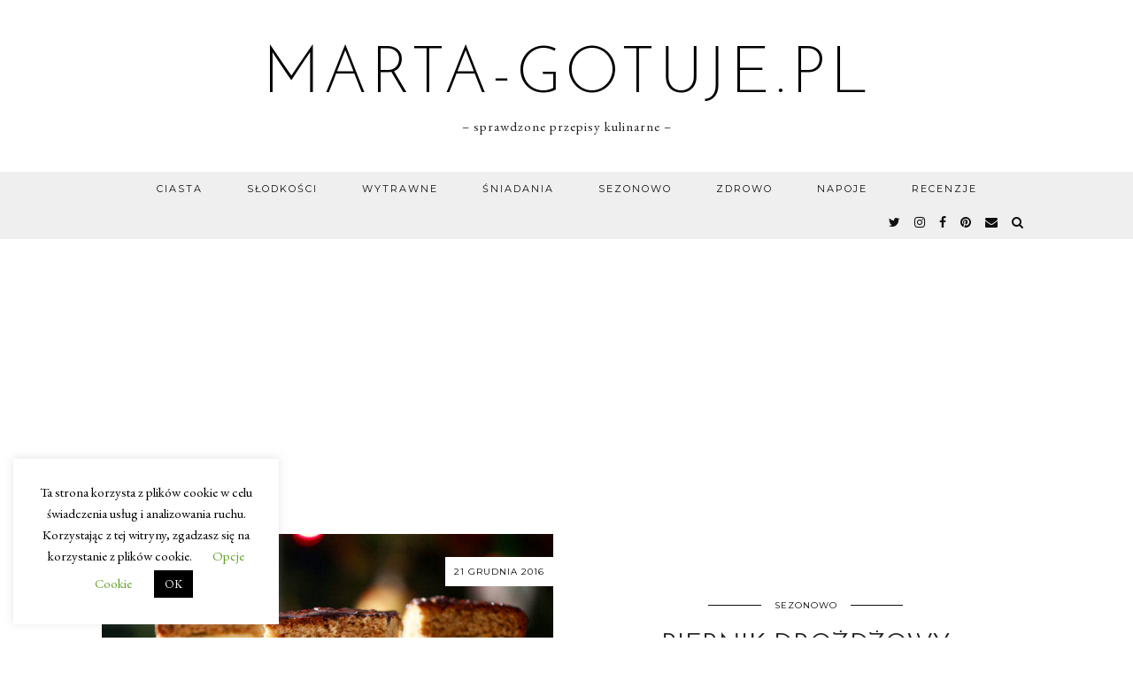

--- FILE ---
content_type: text/html; charset=UTF-8
request_url: https://www.marta-gotuje.pl/tag/piernik-prosty/
body_size: 15740
content:
<!DOCTYPE html>
<html dir="ltr" lang="pl-PL" prefix="og: https://ogp.me/ns#">
<head>
	<meta charset="UTF-8">
	<meta name="viewport" content="width=device-width, initial-scale=1, maximum-scale=5">	<title>piernik prosty - blog kulinarny marta-gotuje.pl</title>

		<!-- All in One SEO 4.9.3 - aioseo.com -->
	<meta name="robots" content="noindex, max-image-preview:large"/>
	<link rel="canonical" href="https://www.marta-gotuje.pl/tag/piernik-prosty/"/>
	<meta name="generator" content="All in One SEO (AIOSEO) 4.9.3"/>
		
<script type="application/ld+json" class="aioseo-schema">
			{"@context":"https:\/\/schema.org","@graph":[{"@type":"BreadcrumbList","@id":"https:\/\/www.marta-gotuje.pl\/tag\/piernik-prosty\/#breadcrumblist","itemListElement":[{"@type":"ListItem","@id":"https:\/\/www.marta-gotuje.pl#listItem","position":1,"name":"Home","item":"https:\/\/www.marta-gotuje.pl","nextItem":{"@type":"ListItem","@id":"https:\/\/www.marta-gotuje.pl\/tag\/piernik-prosty\/#listItem","name":"piernik prosty"}},{"@type":"ListItem","@id":"https:\/\/www.marta-gotuje.pl\/tag\/piernik-prosty\/#listItem","position":2,"name":"piernik prosty","previousItem":{"@type":"ListItem","@id":"https:\/\/www.marta-gotuje.pl#listItem","name":"Home"}}]},{"@type":"CollectionPage","@id":"https:\/\/www.marta-gotuje.pl\/tag\/piernik-prosty\/#collectionpage","url":"https:\/\/www.marta-gotuje.pl\/tag\/piernik-prosty\/","name":"piernik prosty - blog kulinarny marta-gotuje.pl","inLanguage":"pl-PL","isPartOf":{"@id":"https:\/\/www.marta-gotuje.pl\/#website"},"breadcrumb":{"@id":"https:\/\/www.marta-gotuje.pl\/tag\/piernik-prosty\/#breadcrumblist"}},{"@type":"Organization","@id":"https:\/\/www.marta-gotuje.pl\/#organization","name":"marta-gotuje.pl","description":"- sprawdzone przepisy kulinarne -","url":"https:\/\/www.marta-gotuje.pl\/"},{"@type":"WebSite","@id":"https:\/\/www.marta-gotuje.pl\/#website","url":"https:\/\/www.marta-gotuje.pl\/","name":"marta-gotuje.pl","description":"- sprawdzone przepisy kulinarne -","inLanguage":"pl-PL","publisher":{"@id":"https:\/\/www.marta-gotuje.pl\/#organization"}}]}
		</script>
		<!-- All in One SEO -->

<link rel='dns-prefetch' href='//cdnjs.cloudflare.com'/>
<link rel='dns-prefetch' href='//www.googletagmanager.com'/>
<link rel='dns-prefetch' href='//pipdigz.co.uk'/>
<link rel='dns-prefetch' href='//fonts.googleapis.com'/>
<link rel="alternate" type="application/rss+xml" title="marta-gotuje.pl &raquo; Kanał z wpisami" href="https://www.marta-gotuje.pl/feed/"/>
<link rel="alternate" type="application/rss+xml" title="marta-gotuje.pl &raquo; Kanał z komentarzami" href="https://www.marta-gotuje.pl/comments/feed/"/>
<link rel="alternate" type="application/rss+xml" title="marta-gotuje.pl &raquo; Kanał z wpisami otagowanymi jako piernik prosty" href="https://www.marta-gotuje.pl/tag/piernik-prosty/feed/"/>
<style id='wp-img-auto-sizes-contain-inline-css' type='text/css'>img:is([sizes=auto i],[sizes^="auto," i]){contain-intrinsic-size:3000px 1500px}</style>
<link rel="stylesheet" href="https://www.marta-gotuje.pl/wp-content/plugins/scripts-gzip/gzip.php?css=wp-content%2Fplugins%2Fpinterest-pin-it-button-for-images%2Fppibfi_pinterest.css%3Fver%3D6.9%2Cwp-content%2Fplugins%2Finstagram-feed%2Fcss%2Fsbi-styles.min.css%3Fver%3D6.10.0%2Cwp-includes%2Fcss%2Fdist%2Fblock-library%2Fstyle.min.css%3Fver%3D6.9%2Cwp-content%2Fplugins%2Fcontact-form-plugin%2Fcss%2Fform_style.css%3Fver%3D4.3.6%2Cwp-content%2Fplugins%2Fcookie-law-info%2Flegacy%2Fpublic%2Fcss%2Fcookie-law-info-public.css%3Fver%3D3.3.9.1%2Cwp-content%2Fplugins%2Fcookie-law-info%2Flegacy%2Fpublic%2Fcss%2Fcookie-law-info-gdpr.css%3Fver%3D3.3.9.1%2Cwp-content%2Fthemes%2Fpipdig-equinox%2Fstyle.css%3Fver%3D1641144895%2Cwp-content%2Fthemes%2Fpipdig-equinox%2Fcss%2Fresponsive.css%3Fver%3D1641144902%2Cwp-content%2Fplugins%2Frecent-post-thumbnail-slider-widget%2Fcss%2Fsliderman.css%3Fver%3D6.9" type="text/css" media="all"/>





<style id='global-styles-inline-css' type='text/css'>:root{--wp--preset--aspect-ratio--square:1;--wp--preset--aspect-ratio--4-3: 4/3;--wp--preset--aspect-ratio--3-4: 3/4;--wp--preset--aspect-ratio--3-2: 3/2;--wp--preset--aspect-ratio--2-3: 2/3;--wp--preset--aspect-ratio--16-9: 16/9;--wp--preset--aspect-ratio--9-16: 9/16;--wp--preset--color--black:#000;--wp--preset--color--cyan-bluish-gray:#abb8c3;--wp--preset--color--white:#fff;--wp--preset--color--pale-pink:#f78da7;--wp--preset--color--vivid-red:#cf2e2e;--wp--preset--color--luminous-vivid-orange:#ff6900;--wp--preset--color--luminous-vivid-amber:#fcb900;--wp--preset--color--light-green-cyan:#7bdcb5;--wp--preset--color--vivid-green-cyan:#00d084;--wp--preset--color--pale-cyan-blue:#8ed1fc;--wp--preset--color--vivid-cyan-blue:#0693e3;--wp--preset--color--vivid-purple:#9b51e0;--wp--preset--gradient--vivid-cyan-blue-to-vivid-purple:linear-gradient(135deg,#0693e3 0%,#9b51e0 100%);--wp--preset--gradient--light-green-cyan-to-vivid-green-cyan:linear-gradient(135deg,#7adcb4 0%,#00d082 100%);--wp--preset--gradient--luminous-vivid-amber-to-luminous-vivid-orange:linear-gradient(135deg,#fcb900 0%,#ff6900 100%);--wp--preset--gradient--luminous-vivid-orange-to-vivid-red:linear-gradient(135deg,#ff6900 0%,#cf2e2e 100%);--wp--preset--gradient--very-light-gray-to-cyan-bluish-gray:linear-gradient(135deg,#eee 0%,#a9b8c3 100%);--wp--preset--gradient--cool-to-warm-spectrum:linear-gradient(135deg,#4aeadc 0%,#9778d1 20%,#cf2aba 40%,#ee2c82 60%,#fb6962 80%,#fef84c 100%);--wp--preset--gradient--blush-light-purple:linear-gradient(135deg,#ffceec 0%,#9896f0 100%);--wp--preset--gradient--blush-bordeaux:linear-gradient(135deg,#fecda5 0%,#fe2d2d 50%,#6b003e 100%);--wp--preset--gradient--luminous-dusk:linear-gradient(135deg,#ffcb70 0%,#c751c0 50%,#4158d0 100%);--wp--preset--gradient--pale-ocean:linear-gradient(135deg,#fff5cb 0%,#b6e3d4 50%,#33a7b5 100%);--wp--preset--gradient--electric-grass:linear-gradient(135deg,#caf880 0%,#71ce7e 100%);--wp--preset--gradient--midnight:linear-gradient(135deg,#020381 0%,#2874fc 100%);--wp--preset--font-size--small:13px;--wp--preset--font-size--medium:20px;--wp--preset--font-size--large:36px;--wp--preset--font-size--x-large:42px;--wp--preset--spacing--20:.44rem;--wp--preset--spacing--30:.67rem;--wp--preset--spacing--40:1rem;--wp--preset--spacing--50:1.5rem;--wp--preset--spacing--60:2.25rem;--wp--preset--spacing--70:3.38rem;--wp--preset--spacing--80:5.06rem;--wp--preset--shadow--natural:6px 6px 9px rgba(0,0,0,.2);--wp--preset--shadow--deep:12px 12px 50px rgba(0,0,0,.4);--wp--preset--shadow--sharp:6px 6px 0 rgba(0,0,0,.2);--wp--preset--shadow--outlined:6px 6px 0 -3px #fff , 6px 6px #000;--wp--preset--shadow--crisp:6px 6px 0 #000}:where(.is-layout-flex){gap:.5em}:where(.is-layout-grid){gap:.5em}body .is-layout-flex{display:flex}.is-layout-flex{flex-wrap:wrap;align-items:center}.is-layout-flex > :is(*, div){margin:0}body .is-layout-grid{display:grid}.is-layout-grid > :is(*, div){margin:0}:where(.wp-block-columns.is-layout-flex){gap:2em}:where(.wp-block-columns.is-layout-grid){gap:2em}:where(.wp-block-post-template.is-layout-flex){gap:1.25em}:where(.wp-block-post-template.is-layout-grid){gap:1.25em}.has-black-color{color:var(--wp--preset--color--black)!important}.has-cyan-bluish-gray-color{color:var(--wp--preset--color--cyan-bluish-gray)!important}.has-white-color{color:var(--wp--preset--color--white)!important}.has-pale-pink-color{color:var(--wp--preset--color--pale-pink)!important}.has-vivid-red-color{color:var(--wp--preset--color--vivid-red)!important}.has-luminous-vivid-orange-color{color:var(--wp--preset--color--luminous-vivid-orange)!important}.has-luminous-vivid-amber-color{color:var(--wp--preset--color--luminous-vivid-amber)!important}.has-light-green-cyan-color{color:var(--wp--preset--color--light-green-cyan)!important}.has-vivid-green-cyan-color{color:var(--wp--preset--color--vivid-green-cyan)!important}.has-pale-cyan-blue-color{color:var(--wp--preset--color--pale-cyan-blue)!important}.has-vivid-cyan-blue-color{color:var(--wp--preset--color--vivid-cyan-blue)!important}.has-vivid-purple-color{color:var(--wp--preset--color--vivid-purple)!important}.has-black-background-color{background-color:var(--wp--preset--color--black)!important}.has-cyan-bluish-gray-background-color{background-color:var(--wp--preset--color--cyan-bluish-gray)!important}.has-white-background-color{background-color:var(--wp--preset--color--white)!important}.has-pale-pink-background-color{background-color:var(--wp--preset--color--pale-pink)!important}.has-vivid-red-background-color{background-color:var(--wp--preset--color--vivid-red)!important}.has-luminous-vivid-orange-background-color{background-color:var(--wp--preset--color--luminous-vivid-orange)!important}.has-luminous-vivid-amber-background-color{background-color:var(--wp--preset--color--luminous-vivid-amber)!important}.has-light-green-cyan-background-color{background-color:var(--wp--preset--color--light-green-cyan)!important}.has-vivid-green-cyan-background-color{background-color:var(--wp--preset--color--vivid-green-cyan)!important}.has-pale-cyan-blue-background-color{background-color:var(--wp--preset--color--pale-cyan-blue)!important}.has-vivid-cyan-blue-background-color{background-color:var(--wp--preset--color--vivid-cyan-blue)!important}.has-vivid-purple-background-color{background-color:var(--wp--preset--color--vivid-purple)!important}.has-black-border-color{border-color:var(--wp--preset--color--black)!important}.has-cyan-bluish-gray-border-color{border-color:var(--wp--preset--color--cyan-bluish-gray)!important}.has-white-border-color{border-color:var(--wp--preset--color--white)!important}.has-pale-pink-border-color{border-color:var(--wp--preset--color--pale-pink)!important}.has-vivid-red-border-color{border-color:var(--wp--preset--color--vivid-red)!important}.has-luminous-vivid-orange-border-color{border-color:var(--wp--preset--color--luminous-vivid-orange)!important}.has-luminous-vivid-amber-border-color{border-color:var(--wp--preset--color--luminous-vivid-amber)!important}.has-light-green-cyan-border-color{border-color:var(--wp--preset--color--light-green-cyan)!important}.has-vivid-green-cyan-border-color{border-color:var(--wp--preset--color--vivid-green-cyan)!important}.has-pale-cyan-blue-border-color{border-color:var(--wp--preset--color--pale-cyan-blue)!important}.has-vivid-cyan-blue-border-color{border-color:var(--wp--preset--color--vivid-cyan-blue)!important}.has-vivid-purple-border-color{border-color:var(--wp--preset--color--vivid-purple)!important}.has-vivid-cyan-blue-to-vivid-purple-gradient-background{background:var(--wp--preset--gradient--vivid-cyan-blue-to-vivid-purple)!important}.has-light-green-cyan-to-vivid-green-cyan-gradient-background{background:var(--wp--preset--gradient--light-green-cyan-to-vivid-green-cyan)!important}.has-luminous-vivid-amber-to-luminous-vivid-orange-gradient-background{background:var(--wp--preset--gradient--luminous-vivid-amber-to-luminous-vivid-orange)!important}.has-luminous-vivid-orange-to-vivid-red-gradient-background{background:var(--wp--preset--gradient--luminous-vivid-orange-to-vivid-red)!important}.has-very-light-gray-to-cyan-bluish-gray-gradient-background{background:var(--wp--preset--gradient--very-light-gray-to-cyan-bluish-gray)!important}.has-cool-to-warm-spectrum-gradient-background{background:var(--wp--preset--gradient--cool-to-warm-spectrum)!important}.has-blush-light-purple-gradient-background{background:var(--wp--preset--gradient--blush-light-purple)!important}.has-blush-bordeaux-gradient-background{background:var(--wp--preset--gradient--blush-bordeaux)!important}.has-luminous-dusk-gradient-background{background:var(--wp--preset--gradient--luminous-dusk)!important}.has-pale-ocean-gradient-background{background:var(--wp--preset--gradient--pale-ocean)!important}.has-electric-grass-gradient-background{background:var(--wp--preset--gradient--electric-grass)!important}.has-midnight-gradient-background{background:var(--wp--preset--gradient--midnight)!important}.has-small-font-size{font-size:var(--wp--preset--font-size--small)!important}.has-medium-font-size{font-size:var(--wp--preset--font-size--medium)!important}.has-large-font-size{font-size:var(--wp--preset--font-size--large)!important}.has-x-large-font-size{font-size:var(--wp--preset--font-size--x-large)!important}</style>

<style id='classic-theme-styles-inline-css' type='text/css'>.wp-block-button__link{color:#fff;background-color:#32373c;border-radius:9999px;box-shadow:none;text-decoration:none;padding:calc(.667em + 2px) calc(1.333em + 2px);font-size:1.125em}.wp-block-file__button{background:#32373c;color:#fff;text-decoration:none}</style>






<link rel='stylesheet' id='p3-core-responsive-css' href='https://pipdigz.co.uk/p3/css/core_resp.css' type='text/css' media='all'/>
<link rel='stylesheet' id='pipdigicons-css' href='https://pipdigz.co.uk/fonts/pipdigicons.css' type='text/css' media='all'/>




<link crossorigin="anonymous" rel='stylesheet' id='pipdig-fonts-css' href='https://fonts.googleapis.com/css?family=Montserrat|EB+Garamond:400,400i,700,700i' type='text/css' media='all'/>
<link rel='stylesheet' id='pipdig-josefin-sans-css' href='https://pipdigz.co.uk/fonts/josefin_sans/style.css' type='text/css' media='all'/>



<script src="https://www.marta-gotuje.pl/wp-includes/js/jquery/jquery.min.js?ver=3.7.1" id="jquery-core-js"></script>

<script src="https://www.marta-gotuje.pl/wp-includes/js/jquery/jquery-migrate.min.js?ver=3.4.1" id="jquery-migrate-js"></script>

<script src="https://www.marta-gotuje.pl/wp-content/plugins/pinterest-pin-it-button-for-images/ppibfi_pinterest.js?ver=6.9" id="pibfi_pinterest-js"></script>

<script src="https://www.marta-gotuje.pl/wp-content/plugins/wp-captcha-booster/assets/global/plugins/custom/js/front-end-script.js?ver=6.9" id="captcha-booster-front-end-script.js-js"></script>

<script id="cookie-law-info-js-extra">var Cli_Data={"nn_cookie_ids":[],"cookielist":[],"non_necessary_cookies":[],"ccpaEnabled":"","ccpaRegionBased":"","ccpaBarEnabled":"","strictlyEnabled":["necessary","obligatoire"],"ccpaType":"gdpr","js_blocking":"","custom_integration":"","triggerDomRefresh":"","secure_cookies":""};var cli_cookiebar_settings={"animate_speed_hide":"500","animate_speed_show":"500","background":"#FFF","border":"#b1a6a6c2","border_on":"","button_1_button_colour":"#000","button_1_button_hover":"#000000","button_1_link_colour":"#fff","button_1_as_button":"1","button_1_new_win":"","button_2_button_colour":"#333","button_2_button_hover":"#292929","button_2_link_colour":"#444","button_2_as_button":"","button_2_hidebar":"","button_3_button_colour":"#000","button_3_button_hover":"#000000","button_3_link_colour":"#fff","button_3_as_button":"1","button_3_new_win":"","button_4_button_colour":"#000","button_4_button_hover":"#000000","button_4_link_colour":"#62a329","button_4_as_button":"","button_7_button_colour":"#61a229","button_7_button_hover":"#4e8221","button_7_link_colour":"#fff","button_7_as_button":"1","button_7_new_win":"","font_family":"inherit","header_fix":"","notify_animate_hide":"1","notify_animate_show":"","notify_div_id":"#cookie-law-info-bar","notify_position_horizontal":"right","notify_position_vertical":"bottom","scroll_close":"","scroll_close_reload":"","accept_close_reload":"","reject_close_reload":"","showagain_tab":"","showagain_background":"#fff","showagain_border":"#000","showagain_div_id":"#cookie-law-info-again","showagain_x_position":"100px","text":"#000","show_once_yn":"","show_once":"10000","logging_on":"","as_popup":"","popup_overlay":"1","bar_heading_text":"","cookie_bar_as":"widget","popup_showagain_position":"bottom-right","widget_position":"left"};var log_object={"ajax_url":"https://www.marta-gotuje.pl/wp-admin/admin-ajax.php"};</script>

<script src="https://www.marta-gotuje.pl/wp-content/plugins/cookie-law-info/legacy/public/js/cookie-law-info-public.js?ver=3.3.9.1" id="cookie-law-info-js"></script>

<!-- Fragment znacznika Google (gtag.js) dodany przez Site Kit -->
<!-- Fragment Google Analytics dodany przez Site Kit -->

<script src="https://www.googletagmanager.com/gtag/js?id=GT-WRGB3QT" id="google_gtagjs-js" async></script>

<script id="google_gtagjs-js-after">window.dataLayer=window.dataLayer||[];function gtag(){dataLayer.push(arguments);}gtag("set","linker",{"domains":["www.marta-gotuje.pl"]});gtag("js",new Date());gtag("set","developer_id.dZTNiMT",true);gtag("config","GT-WRGB3QT");</script>

<script src="https://www.marta-gotuje.pl/wp-content/plugins/recent-post-thumbnail-slider-widget/js/sliderman.1.1.1.js?ver=6.9" id="-js"></script>
<link rel="https://api.w.org/" href="https://www.marta-gotuje.pl/wp-json/"/><link rel="alternate" title="JSON" type="application/json" href="https://www.marta-gotuje.pl/wp-json/wp/v2/tags/3326"/><link rel="EditURI" type="application/rsd+xml" title="RSD" href="https://www.marta-gotuje.pl/xmlrpc.php?rsd"/>
<meta name="generator" content="Site Kit by Google 1.170.0"/>
<script async custom-element="amp-auto-ads" src="https://cdn.ampproject.org/v0/amp-auto-ads-0.1.js"></script>
        <meta name="targ-smaku-addon" content="https://www.marta-gotuje.pl/?feed=rss">
    		<!--noptimize-->
		<style>.p3_instagram_post{width:16.666666666667%}@media only screen and (max-width:719px){.p3_instagram_post{width:25%}}</style>
		<!--/noptimize-->
		
<!-- Znaczniki meta Google AdSense dodane przez Site Kit -->
<meta name="google-adsense-platform-account" content="ca-host-pub-2644536267352236">
<meta name="google-adsense-platform-domain" content="sitekit.withgoogle.com">
<!-- Zakończ dodawanie meta znaczników Google AdSense przez Site Kit -->
<!-- There is no amphtml version available for this URL. --><link rel="icon" href="https://www.marta-gotuje.pl/marta-gotuje.pl/wp-content/uploads/2019/07/favicon-32x32.png" sizes="32x32"/>
<link rel="icon" href="https://www.marta-gotuje.pl/marta-gotuje.pl/wp-content/uploads/2019/07/favicon.png" sizes="192x192"/>
<link rel="apple-touch-icon" href="https://www.marta-gotuje.pl/marta-gotuje.pl/wp-content/uploads/2019/07/favicon.png"/>
<meta name="msapplication-TileImage" content="https://www.marta-gotuje.pl/marta-gotuje.pl/wp-content/uploads/2019/07/favicon.png"/>
	</head>

<body class="archive tag tag-piernik-prosty tag-3326 wp-theme-pipdig-equinox">

	
		
	<header class="site-header nopin">
		<div class="clearfix container">
			<div class="site-branding">
						<div class="site-title">
					<a href="https://www.marta-gotuje.pl/" title="marta-gotuje.pl" rel="home">
						marta-gotuje.pl					</a>
				</div>
							<div class="site-description">&#8211; sprawdzone przepisy kulinarne &#8211;</div>			</div>
		</div>
	</header><!-- .site-header -->

	<div class="site-top">
				<div class="clearfix container">
			<nav id="main_menu_under_header" class="site-menu">
				<div class="clearfix menu-bar"><ul id="menu-navigation" class="menu"><li id="menu-item-13548" class="menu-item menu-item-type-taxonomy menu-item-object-category menu-item-has-children menu-item-13548"><a href="https://www.marta-gotuje.pl/kategoria/ciasta/">Ciasta</a>
<ul class="sub-menu">
	<li id="menu-item-13559" class="menu-item menu-item-type-taxonomy menu-item-object-category menu-item-13559"><a href="https://www.marta-gotuje.pl/kategoria/ciasta/ciasta-bez-pieczenia/">Bez pieczenia</a></li>
	<li id="menu-item-13558" class="menu-item menu-item-type-taxonomy menu-item-object-category menu-item-13558"><a href="https://www.marta-gotuje.pl/kategoria/ciasta/babki/">Babki</a></li>
	<li id="menu-item-13560" class="menu-item menu-item-type-taxonomy menu-item-object-category menu-item-13560"><a href="https://www.marta-gotuje.pl/kategoria/ciasta/ciasta-biszkoptowe/">Biszkoptowe</a></li>
	<li id="menu-item-13563" class="menu-item menu-item-type-taxonomy menu-item-object-category menu-item-13563"><a href="https://www.marta-gotuje.pl/kategoria/ciasta/ciasta-czekoladowe/">Czekoladowe</a></li>
	<li id="menu-item-13564" class="menu-item menu-item-type-taxonomy menu-item-object-category menu-item-13564"><a href="https://www.marta-gotuje.pl/kategoria/ciasta/ciasta-drozdzowe/">Drożdżowe</a></li>
	<li id="menu-item-13565" class="menu-item menu-item-type-taxonomy menu-item-object-category menu-item-13565"><a href="https://www.marta-gotuje.pl/kategoria/ciasta/kruche/">Kruche</a></li>
	<li id="menu-item-13566" class="menu-item menu-item-type-taxonomy menu-item-object-category menu-item-13566"><a href="https://www.marta-gotuje.pl/kategoria/ciasta/przekladane/">Przekładane</a></li>
	<li id="menu-item-13567" class="menu-item menu-item-type-taxonomy menu-item-object-category menu-item-13567"><a href="https://www.marta-gotuje.pl/kategoria/ciasta/serniki/">Serniki</a></li>
	<li id="menu-item-13568" class="menu-item menu-item-type-taxonomy menu-item-object-category menu-item-13568"><a href="https://www.marta-gotuje.pl/kategoria/ciasta/tarty/">Tarty</a></li>
	<li id="menu-item-13569" class="menu-item menu-item-type-taxonomy menu-item-object-category menu-item-13569"><a href="https://www.marta-gotuje.pl/kategoria/ciasta/torty/">Torty</a></li>
	<li id="menu-item-13561" class="menu-item menu-item-type-taxonomy menu-item-object-category menu-item-13561"><a href="https://www.marta-gotuje.pl/kategoria/ciasta/ciasta-swiateczne/">Ciasta świąteczne</a></li>
	<li id="menu-item-13562" class="menu-item menu-item-type-taxonomy menu-item-object-category menu-item-13562"><a href="https://www.marta-gotuje.pl/kategoria/ciasta/ciasta-z-kremem/">Ciasta z kremem</a></li>
	<li id="menu-item-13570" class="menu-item menu-item-type-taxonomy menu-item-object-category menu-item-13570"><a href="https://www.marta-gotuje.pl/kategoria/ciasta/ciasta-tradycyjne/">Tradycyjne</a></li>
	<li id="menu-item-13571" class="menu-item menu-item-type-taxonomy menu-item-object-category menu-item-13571"><a href="https://www.marta-gotuje.pl/kategoria/ciasta/ciasta-ucierane/">Ucierane</a></li>
	<li id="menu-item-13572" class="menu-item menu-item-type-taxonomy menu-item-object-category menu-item-13572"><a href="https://www.marta-gotuje.pl/kategoria/ciasta/ciasta-z-owocami/">Z owocami</a></li>
</ul>
</li>
<li id="menu-item-13552" class="menu-item menu-item-type-taxonomy menu-item-object-category menu-item-has-children menu-item-13552"><a href="https://www.marta-gotuje.pl/kategoria/slodkosci/">Słodkości</a>
<ul class="sub-menu">
	<li id="menu-item-13574" class="menu-item menu-item-type-taxonomy menu-item-object-category menu-item-13574"><a href="https://www.marta-gotuje.pl/kategoria/slodkosci/babeczki/">Babeczki</a></li>
	<li id="menu-item-13575" class="menu-item menu-item-type-taxonomy menu-item-object-category menu-item-13575"><a href="https://www.marta-gotuje.pl/kategoria/slodkosci/ciasteczka/">Ciasteczka</a></li>
	<li id="menu-item-13578" class="menu-item menu-item-type-taxonomy menu-item-object-category menu-item-13578"><a href="https://www.marta-gotuje.pl/kategoria/slodkosci/drozdzowki/">Drożdżówki</a></li>
	<li id="menu-item-13577" class="menu-item menu-item-type-taxonomy menu-item-object-category menu-item-13577"><a href="https://www.marta-gotuje.pl/kategoria/slodkosci/desery/">Desery</a></li>
	<li id="menu-item-13579" class="menu-item menu-item-type-taxonomy menu-item-object-category menu-item-13579"><a href="https://www.marta-gotuje.pl/kategoria/slodkosci/gofry/">Gofry</a></li>
	<li id="menu-item-13580" class="menu-item menu-item-type-taxonomy menu-item-object-category menu-item-13580"><a href="https://www.marta-gotuje.pl/kategoria/slodkosci/muffinki/">Muffinki</a></li>
	<li id="menu-item-13573" class="menu-item menu-item-type-taxonomy menu-item-object-category menu-item-13573"><a href="https://www.marta-gotuje.pl/kategoria/slodkosci/rogaliki/">Rogaliki</a></li>
	<li id="menu-item-13581" class="menu-item menu-item-type-taxonomy menu-item-object-category menu-item-13581"><a href="https://www.marta-gotuje.pl/kategoria/sniadania-i-kolacje/nalesniki/">Naleśniki</a></li>
	<li id="menu-item-13582" class="menu-item menu-item-type-taxonomy menu-item-object-category menu-item-13582"><a href="https://www.marta-gotuje.pl/kategoria/sniadania-i-kolacje/pancakes/">Pancakes</a></li>
	<li id="menu-item-13583" class="menu-item menu-item-type-taxonomy menu-item-object-category menu-item-13583"><a href="https://www.marta-gotuje.pl/kategoria/sniadania-i-kolacje/placuszki/">Placuszki</a></li>
	<li id="menu-item-13576" class="menu-item menu-item-type-taxonomy menu-item-object-category menu-item-13576"><a href="https://www.marta-gotuje.pl/kategoria/slodkosci/ciasto-francuskie-przepisy/">Ciasto francuskie</a></li>
</ul>
</li>
<li id="menu-item-13554" class="menu-item menu-item-type-taxonomy menu-item-object-category menu-item-has-children menu-item-13554"><a href="https://www.marta-gotuje.pl/kategoria/dania-glowne/">Wytrawne</a>
<ul class="sub-menu">
	<li id="menu-item-13599" class="menu-item menu-item-type-taxonomy menu-item-object-category menu-item-13599"><a href="https://www.marta-gotuje.pl/kategoria/dania-glowne/zupy/">Zupy</a></li>
	<li id="menu-item-13595" class="menu-item menu-item-type-taxonomy menu-item-object-category menu-item-13595"><a href="https://www.marta-gotuje.pl/kategoria/dania-glowne/salatki-surowki/">Sałatki i surówki</a></li>
	<li id="menu-item-13585" class="menu-item menu-item-type-taxonomy menu-item-object-category menu-item-13585"><a href="https://www.marta-gotuje.pl/kategoria/dania-glowne/kurczak/">Drób</a></li>
	<li id="menu-item-13597" class="menu-item menu-item-type-taxonomy menu-item-object-category menu-item-13597"><a href="https://www.marta-gotuje.pl/kategoria/dania-glowne/wieprzowina/">Wieprzowina</a></li>
	<li id="menu-item-13590" class="menu-item menu-item-type-taxonomy menu-item-object-category menu-item-13590"><a href="https://www.marta-gotuje.pl/kategoria/dania-glowne/mielone/">Mielone</a></li>
	<li id="menu-item-13598" class="menu-item menu-item-type-taxonomy menu-item-object-category menu-item-13598"><a href="https://www.marta-gotuje.pl/kategoria/dania-glowne/wolowina/">Wołowina</a></li>
	<li id="menu-item-13594" class="menu-item menu-item-type-taxonomy menu-item-object-category menu-item-13594"><a href="https://www.marta-gotuje.pl/kategoria/dania-glowne/ryby/">Ryby</a></li>
	<li id="menu-item-13591" class="menu-item menu-item-type-taxonomy menu-item-object-category menu-item-13591"><a href="https://www.marta-gotuje.pl/kategoria/dania-glowne/owoce-morza-dania-obiadowe/">Owoce morza</a></li>
	<li id="menu-item-13586" class="menu-item menu-item-type-taxonomy menu-item-object-category menu-item-13586"><a href="https://www.marta-gotuje.pl/kategoria/dania-glowne/drozdzowe/">Drożdżowe</a></li>
	<li id="menu-item-13589" class="menu-item menu-item-type-taxonomy menu-item-object-category menu-item-13589"><a href="https://www.marta-gotuje.pl/kategoria/dania-glowne/makaron/">Makaron</a></li>
	<li id="menu-item-13592" class="menu-item menu-item-type-taxonomy menu-item-object-category menu-item-13592"><a href="https://www.marta-gotuje.pl/kategoria/dania-glowne/pierogi/">Pierogi</a></li>
	<li id="menu-item-13587" class="menu-item menu-item-type-taxonomy menu-item-object-category menu-item-13587"><a href="https://www.marta-gotuje.pl/kategoria/dania-glowne/dania-z-grilla/">Grill</a></li>
	<li id="menu-item-13588" class="menu-item menu-item-type-taxonomy menu-item-object-category menu-item-13588"><a href="https://www.marta-gotuje.pl/kategoria/dania-glowne/wloskie-przysmaki/">Kuchnia włoska</a></li>
	<li id="menu-item-13584" class="menu-item menu-item-type-taxonomy menu-item-object-category menu-item-13584"><a href="https://www.marta-gotuje.pl/kategoria/dania-glowne/dania-dla-matek-karmiacych/">Dla matek karmiących</a></li>
	<li id="menu-item-13596" class="menu-item menu-item-type-taxonomy menu-item-object-category menu-item-13596"><a href="https://www.marta-gotuje.pl/kategoria/dania-glowne/wegetarianskie/">Wegetariańskie</a></li>
	<li id="menu-item-13593" class="menu-item menu-item-type-taxonomy menu-item-object-category menu-item-13593"><a href="https://www.marta-gotuje.pl/kategoria/dania-glowne/inne-dania-obiadowe/">Pozostałe</a></li>
</ul>
</li>
<li id="menu-item-13553" class="menu-item menu-item-type-taxonomy menu-item-object-category menu-item-has-children menu-item-13553"><a href="https://www.marta-gotuje.pl/kategoria/sniadania-i-kolacje/">Śniadania</a>
<ul class="sub-menu">
	<li id="menu-item-13601" class="menu-item menu-item-type-taxonomy menu-item-object-category menu-item-13601"><a href="https://www.marta-gotuje.pl/kategoria/sniadania-i-kolacje/buleczki/">Bułeczki</a></li>
	<li id="menu-item-13602" class="menu-item menu-item-type-taxonomy menu-item-object-category menu-item-13602"><a href="https://www.marta-gotuje.pl/kategoria/sniadania-i-kolacje/chleby/">Chleby</a></li>
	<li id="menu-item-13603" class="menu-item menu-item-type-taxonomy menu-item-object-category menu-item-13603"><a href="https://www.marta-gotuje.pl/kategoria/sniadania-i-kolacje/do-kanapek/">Do kanapek</a></li>
	<li id="menu-item-13604" class="menu-item menu-item-type-taxonomy menu-item-object-category menu-item-13604"><a href="https://www.marta-gotuje.pl/kategoria/sniadania-i-kolacje/omlety/">Omlety</a></li>
</ul>
</li>
<li id="menu-item-13551" class="menu-item menu-item-type-taxonomy menu-item-object-category menu-item-has-children menu-item-13551"><a href="https://www.marta-gotuje.pl/kategoria/sezonowo/">Sezonowo</a>
<ul class="sub-menu">
	<li id="menu-item-13606" class="menu-item menu-item-type-taxonomy menu-item-object-category menu-item-13606"><a href="https://www.marta-gotuje.pl/kategoria/sezonowo/dania-dla-dzieci/">Dania dla dzieci</a></li>
	<li id="menu-item-13605" class="menu-item menu-item-type-taxonomy menu-item-object-category menu-item-13605"><a href="https://www.marta-gotuje.pl/kategoria/sezonowo/swieta-wyroby-na-rozne-okazje/">Boże Narodzenie</a></li>
	<li id="menu-item-13614" class="menu-item menu-item-type-taxonomy menu-item-object-category menu-item-13614"><a href="https://www.marta-gotuje.pl/kategoria/sezonowo/wielkanoc/">Wielkanoc</a></li>
	<li id="menu-item-13610" class="menu-item menu-item-type-taxonomy menu-item-object-category menu-item-13610"><a href="https://www.marta-gotuje.pl/kategoria/sezonowo/przetwory/">Przetwory</a></li>
	<li id="menu-item-13608" class="menu-item menu-item-type-taxonomy menu-item-object-category menu-item-13608"><a href="https://www.marta-gotuje.pl/kategoria/sezonowo/karnawal/">Karnawał</a></li>
	<li id="menu-item-13612" class="menu-item menu-item-type-taxonomy menu-item-object-category menu-item-13612"><a href="https://www.marta-gotuje.pl/kategoria/sezonowo/tlusty-czwartek/">Tłusty czwartek</a></li>
	<li id="menu-item-13611" class="menu-item menu-item-type-taxonomy menu-item-object-category menu-item-13611"><a href="https://www.marta-gotuje.pl/kategoria/sezonowo/sylwester/">Sylwester</a></li>
	<li id="menu-item-13613" class="menu-item menu-item-type-taxonomy menu-item-object-category menu-item-13613"><a href="https://www.marta-gotuje.pl/kategoria/sezonowo/walentynki/">Walentynki</a></li>
	<li id="menu-item-13607" class="menu-item menu-item-type-taxonomy menu-item-object-category menu-item-13607"><a href="https://www.marta-gotuje.pl/kategoria/sezonowo/halloween/">Halloween</a></li>
	<li id="menu-item-13609" class="menu-item menu-item-type-taxonomy menu-item-object-category menu-item-13609"><a href="https://www.marta-gotuje.pl/kategoria/sezonowo/porady/">Porady</a></li>
</ul>
</li>
<li id="menu-item-13555" class="menu-item menu-item-type-taxonomy menu-item-object-category menu-item-has-children menu-item-13555"><a href="https://www.marta-gotuje.pl/kategoria/zdrowo/">Zdrowo</a>
<ul class="sub-menu">
	<li id="menu-item-13618" class="menu-item menu-item-type-taxonomy menu-item-object-category menu-item-13618"><a href="https://www.marta-gotuje.pl/kategoria/zdrowo/ciasta-dietetyczne/">Ciasta dietetyczne</a></li>
	<li id="menu-item-13619" class="menu-item menu-item-type-taxonomy menu-item-object-category menu-item-13619"><a href="https://www.marta-gotuje.pl/kategoria/zdrowo/dania-dietetyczne/">Dania dietetyczne</a></li>
	<li id="menu-item-13617" class="menu-item menu-item-type-taxonomy menu-item-object-category menu-item-13617"><a href="https://www.marta-gotuje.pl/kategoria/zdrowo/bezglutenowe/">Bez glutenu</a></li>
	<li id="menu-item-13620" class="menu-item menu-item-type-taxonomy menu-item-object-category menu-item-13620"><a href="https://www.marta-gotuje.pl/kategoria/zdrowo/dla-diabetykow/">Dla diabetyków</a></li>
	<li id="menu-item-13615" class="menu-item menu-item-type-taxonomy menu-item-object-category menu-item-13615"><a href="https://www.marta-gotuje.pl/kategoria/zdrowo/weganskie/">Wegańskie</a></li>
	<li id="menu-item-13616" class="menu-item menu-item-type-taxonomy menu-item-object-category menu-item-13616"><a href="https://www.marta-gotuje.pl/kategoria/zdrowo/zdrowa-zywnosc/">Zdrowa żywność</a></li>
</ul>
</li>
<li id="menu-item-13549" class="menu-item menu-item-type-taxonomy menu-item-object-category menu-item-has-children menu-item-13549"><a href="https://www.marta-gotuje.pl/kategoria/napoje/">Napoje</a>
<ul class="sub-menu">
	<li id="menu-item-13624" class="menu-item menu-item-type-taxonomy menu-item-object-category menu-item-13624"><a href="https://www.marta-gotuje.pl/kategoria/napoje/koktajle/">Koktajle</a></li>
	<li id="menu-item-13626" class="menu-item menu-item-type-taxonomy menu-item-object-category menu-item-13626"><a href="https://www.marta-gotuje.pl/kategoria/napoje/lemoniady/">Lemoniady</a></li>
	<li id="menu-item-13625" class="menu-item menu-item-type-taxonomy menu-item-object-category menu-item-13625"><a href="https://www.marta-gotuje.pl/kategoria/napoje/kompoty/">Kompoty</a></li>
	<li id="menu-item-13621" class="menu-item menu-item-type-taxonomy menu-item-object-category menu-item-13621"><a href="https://www.marta-gotuje.pl/kategoria/napoje/cieple-napoje/">Ciepłe napoje</a></li>
	<li id="menu-item-13622" class="menu-item menu-item-type-taxonomy menu-item-object-category menu-item-13622"><a href="https://www.marta-gotuje.pl/kategoria/napoje/drinki-bezalkoholowe/">Drinki bezalkoholowe</a></li>
	<li id="menu-item-13623" class="menu-item menu-item-type-taxonomy menu-item-object-category menu-item-13623"><a href="https://www.marta-gotuje.pl/kategoria/napoje/drinki-z-alkoholem/">Drinki alkoholowe</a></li>
	<li id="menu-item-13627" class="menu-item menu-item-type-taxonomy menu-item-object-category menu-item-13627"><a href="https://www.marta-gotuje.pl/kategoria/napoje/nalewki/">Nalewki</a></li>
</ul>
</li>
<li id="menu-item-13550" class="menu-item menu-item-type-taxonomy menu-item-object-category menu-item-has-children menu-item-13550"><a href="https://www.marta-gotuje.pl/kategoria/recenzje/">Recenzje</a>
<ul class="sub-menu">
	<li id="menu-item-13628" class="menu-item menu-item-type-taxonomy menu-item-object-category menu-item-13628"><a href="https://www.marta-gotuje.pl/kategoria/recenzje/konkursy/">Konkursy, akcje, eventy</a></li>
	<li id="menu-item-13629" class="menu-item menu-item-type-taxonomy menu-item-object-category menu-item-13629"><a href="https://www.marta-gotuje.pl/kategoria/recenzje/ksiazki-kulinarne/">Książki kulinarne</a></li>
</ul>
</li>
<li class="socialz top-socialz"><a href="https://twitter.com/martagotuje" target="_blank" rel="nofollow noopener" aria-label="twitter" title="twitter"><i class="pipdigicons pipdigicons-twitter"></i></a><a href="https://www.instagram.com/martagotuje" target="_blank" rel="nofollow noopener" aria-label="instagram" title="instagram"><i class="pipdigicons pipdigicons-instagram"></i></a><a href="https://www.facebook.com/martagotuje" target="_blank" rel="nofollow noopener" aria-label="facebook" title="facebook"><i class="pipdigicons pipdigicons-facebook"></i></a><a href="https://pinterest.com/martagotuje/" target="_blank" rel="nofollow noopener" aria-label="pinterest" title="pinterest"><i class="pipdigicons pipdigicons-pinterest"></i></a><a href="mailto:marta@marta-gotuje.pl" target="_blank" rel="nofollow noopener" aria-label="Email" title="Email"><i class="pipdigicons pipdigicons-envelope"></i></a><a id="p3_search_btn" class="toggle-search" aria-label="Search" title="Search"><i class="pipdigicons pipdigicons-search"></i></a></li><li class="pipdig_navbar_search"><form role="search" method="get" class="search-form" action="https://www.marta-gotuje.pl/">
	<div class="form-group">
		<input type="search" class="form-control" placeholder="Czego szukasz?" value="" name="s" autocomplete="off">
	</div>
</form></li></ul></div>			</nav><!-- .site-menu -->
		</div>
					</div><!-- .site-top -->
	
	
	<div class="site-main">
	
		
				
			
					<div id="ad-area-1" class="clearfix container textalign-center">
				<div class="col-xs-12">
					<div id="pipdig_widget_google_adsense-6" class="widget pipdig_widget_google_adsense">
<script async src="https://pagead2.googlesyndication.com/pagead/js/adsbygoogle.js"></script>
<!-- długi Baner na górze -->
<ins class="adsbygoogle" style="display:block" data-ad-client="ca-pub-3688648786333682" data-ad-slot="9520515855" data-ad-format="link" data-full-width-responsive="true"></ins>

<script>(adsbygoogle=window.adsbygoogle||[]).push({});</script></div>				</div>
			</div>
				
				
		<div class="clearfix container">
		
						
			
	
	<div class="row">
	
			
		<div id="content" class=" content-area">
		
				
		
				
						
									<article id="post-9901" class="clearfix post-9901 post type-post status-publish format-standard has-post-thumbnail hentry category-swieta-wyroby-na-rozne-okazje category-ciasta category-ciasta-swiateczne category-ciasta-z-kremem category-ciasta-drozdzowe category-przekladane category-sezonowo tag-boze-narodzenie tag-buleczki-drozdzowe tag-ciasta-na-swieta tag-ciasta-z-kremem tag-ciasto tag-ciasto-z-wanilia tag-ciasto-drozdzowe tag-ciasto-drozdzowe-z-miodem tag-deser tag-drozdzowy-piernik tag-masa-grysikowa tag-masa-maslana tag-mus-jablkowy tag-mus-z-jablek tag-na-swieta tag-piernik tag-piernik-babci tag-piernik-bez-lezakowania tag-piernik-boze-narodzenie tag-piernik-dla-dzieci tag-piernik-drozdzowy tag-piernik-last-minute tag-piernik-na-drozdzach tag-piernik-na-wigilie tag-piernik-najlepszu tag-piernik-najlepszy tag-piernik-prosty tag-piernik-przepis tag-piernik-z-drozdzami tag-piernik-z-jablkami tag-piernik-z-kremem tag-piernik-z-powidlami tag-prosty-piernik tag-przepisy-na-boze-narodzenie tag-przepisy-na-swieta tag-szybki-piernik tag-wypieki">

	<div class="col-sm-6 post-listing">
		<a href="https://www.marta-gotuje.pl/piernik-drozdzowy/" title="Piernik drożdżowy">
							<div class="post-listing-img nopin" style="background-image:url(https://www.marta-gotuje.pl/marta-gotuje.pl/wp-content/uploads/2016/12/Piernik-drozdzowy-683x1024.jpg)">
												<div class="left-right-date right-date pipdig_meta"><time datetime="2016-12">21 grudnia 2016</time></div>
								<img src="[data-uri]" alt="Piernik drożdżowy" class="p3_invisible" data-pin-nopin="true" data-data-pin-media="https://www.marta-gotuje.pl/marta-gotuje.pl/wp-content/uploads/2016/12/Piernik-drozdzowy-683x1024.jpg" data-pin-description="Piernik drożdżowy" data-p3-pin-link="https://www.marta-gotuje.pl/piernik-drozdzowy/"/>
			</div>
		</a>
	</div>
		
	<div class="col-sm-6 post-listing lem_listing_content">
		
		<div class="entry-meta entry-line" style="display:none">
			<span class="date-bar-white-bg"><span class="vcard author show-author"><span class="fn"><a href="https://www.marta-gotuje.pl/author/admin/" title="Wpisy od Marta" rel="author">Marta</a></span><span class="show-author"> / </span></span><span class="entry-date updated"><time datetime="2016-12">21 grudnia 2016</time></span></span>
		</div>

		<div class="pipdig_geo_tag pipdig_meta">
						<span>
			<a href="https://www.marta-gotuje.pl/kategoria/sezonowo/">Sezonowo</a>			</span>
		</div>
		
		<h2 class="entry-title p_post_titles_font"><a href="https://www.marta-gotuje.pl/piernik-drozdzowy/" rel="bookmark">Piernik drożdżowy</a></h2>
		
		<p>Piernik z drożdżami to połączenie idealne, ciasto wychodzi pyszne i efektowne, jest proste i szybkie do przygotowania. Nie musimy piec z wyprzedzeniem, bo od razu świetnie smakuje. Połowę ciasta przełożyłam masą grysikową i musem jabłkowym, ale wystarczy je tylko oprószyć&hellip;</p>
		
					<a class="read-more" href="https://www.marta-gotuje.pl/piernik-drozdzowy/" style="margin-bottom:12px;">Czytaj dalej</a>
				
					<div class="listing-comments pipdig_meta"><a href="https://www.marta-gotuje.pl/piernik-drozdzowy/" data-disqus-url="https://www.marta-gotuje.pl/piernik-drozdzowy/"><i class="pipdigicons pipdigicons-comments"></i> Komentarzy: 40</a></div>
				
		<div class="addthis_toolbox"><span class="p3_share_title">  </span><a href="https://www.facebook.com/sharer.php?u=https://www.marta-gotuje.pl/piernik-drozdzowy/" target="_blank" rel="nofollow noopener" aria-label="Share on Facebook" title="Share on Facebook"><i class="pipdigicons pipdigicons-facebook" aria-hidden="true"></i></a><a href="https://twitter.com/share?url=https://www.marta-gotuje.pl/piernik-drozdzowy/&#038;text=Piernik%20dro%C5%BCd%C5%BCowy&#038;via=martagotuje" target="_blank" rel="nofollow noopener" aria-label="Share on Twitter" title="Share on Twitter"><i class="pipdigicons pipdigicons-twitter" aria-hidden="true"></i></a><a href="https://pinterest.com/pin/create/link/?url=https://www.marta-gotuje.pl/piernik-drozdzowy/&#038;media=https://www.marta-gotuje.pl/marta-gotuje.pl/wp-content/uploads/2016/12/Piernik-drozdzowy.jpg&#038;description=Piernik%20dro%C5%BCd%C5%BCowy" target="_blank" rel="nofollow noopener" aria-label="Share on Pinterest" title="Share on Pinterest"><i class="pipdigicons pipdigicons-pinterest" aria-hidden="true"></i></a></div>	</div>
	
		<!--noptimize-->
	
<script type="application/ld+json">
	{
		"@context": "https://schema.org", 
		"@type": "BlogPosting",
		"headline": "Piernik drożdżowy",
		"image": {
			"@type": "imageObject",
			"url": "https://www.marta-gotuje.pl/marta-gotuje.pl/wp-content/uploads/2016/12/Piernik-drozdzowy-200x300.jpg",
			"height": "300",
			"width": "200"
		},
		"publisher": {
			"@type": "Organization",
			"name": "marta-gotuje.pl",
			"logo": {
				"@type": "imageObject",
				"url": "https://pipdigz.co.uk/p3/img/placeholder-publisher.png"
			}
		},
		"mainEntityOfPage": "https://www.marta-gotuje.pl/piernik-drozdzowy/",
		"url": "https://www.marta-gotuje.pl/piernik-drozdzowy/",
		"datePublished": "2016-12-21",
		"dateModified": "2016-12-30",
		"description": "Piernik z drożdżami to połączenie idealne, ciasto wychodzi pyszne i efektowne, jest proste i szybkie do przygotowania. Nie musimy piec z wyprzedzeniem, bo od razu świetnie smakuje. Połowę ciasta przełożyłam masą grysikową i musem jabłkowym, ale wystarczy je tylko oprószyć&hellip;",
		"articleBody": "Piernik z drożdżami to połączenie idealne, ciasto wychodzi pyszne i efektowne, jest proste i szybkie do przygotowania. Nie musimy piec z wyprzedzeniem, bo od razu świetnie smakuje. Połowę ciasta przełożyłam masą grysikową i musem jabłkowym, ale wystarczy je tylko oprószyć&hellip;",
		"author": {
			"@type": "Person",
			"name": "Marta"
		}
	}
	</script>
	<!--/noptimize-->
		
</article><!-- #post-9901 -->

				
			
			
			<div class="clearfix"></div>
			<div class="next-prev-hider"></div>
			
				
		
		</div><!-- .content-area -->

				
		
	</div>

		</div>
	</div><!-- .site-main -->
	
	
	<div class="hide-back-to-top"><div id="back-top"><a href="#top"><i class="pipdigicons pipdigicons-chevron-up"></i></a></div></div>
	
	<div id="p3_sticky_stop"></div>

			<div id="ad-area-2" class="clearfix container textalign-center">
			<div class="col-xs-12">
				<div id="pipdig_widget_google_adsense-3" class="widget pipdig_widget_google_adsense">
<script async src="https://pagead2.googlesyndication.com/pagead/js/adsbygoogle.js"></script>
<!-- we wpisie -->
<ins class="adsbygoogle" style="display:block" data-ad-client="ca-pub-3688648786333682" data-ad-slot="1362696258" data-ad-format="auto" data-full-width-responsive="true"></ins>

<script>(adsbygoogle=window.adsbygoogle||[]).push({});</script></div>			</div>
		</div>
		
	
<div class="site-extra" role="complementary">
	<div class="clearfix container">
		<div class="row">
						<div id="widget-area-2" class="col-sm-4 widget-area">
				<div id="pipdig_widget_facebook-4" class="widget pipdig_widget_facebook"><h3 class="widget-title"><span>Facebook</span></h3><div id="fb-root"></div>
<script async defer crossorigin="anonymous" src="https://connect.facebook.net/en_US/sdk.js#xfbml=1&version=v3.3"></script>
				<div class="fb-page" data-href="https://www.facebook.com/martagotuje" data-width="500" data-height="320px" data-small-header="false" data-hide-cta="true" data-adapt-container-width="true" data-hide-cover="false" data-show-facepile="on" data-tabs="false"><div class="fb-xfbml-parse-ignore"></div></div></div>			<!-- #widget-area-2 --></div>
			
						<div id="widget-area-3" class="col-sm-4 widget-area">
				<div id="pipdig_widget_social_icons-4" class="widget pipdig_widget_social_icons"><h3 class="widget-title"><span>Obserwuj</span></h3><div class="socialz pipdig_socialz_2"><a href="https://twitter.com/martagotuje" target="_blank" rel="nofollow noopener" aria-label="twitter" title="twitter" class="pipdig_socialz_widget_twitter"><i class="pipdigicons pipdigicons-twitter" aria-hidden="true"></i><br/><span>Twitter</span></a><a href="https://www.instagram.com/martagotuje" target="_blank" rel="nofollow noopener" aria-label="instagram" title="instagram" class="pipdig_socialz_widget_instagram"><i class="pipdigicons pipdigicons-instagram" aria-hidden="true"></i><br/><span>Instagram</span></a><a href="https://www.facebook.com/martagotuje" target="_blank" rel="nofollow noopener" aria-label="facebook" title="facebook" class="pipdig_socialz_widget_facebook"><i class="pipdigicons pipdigicons-facebook" aria-hidden="true"></i><br/><span>Facebook</span></a><a href="https://www.bloglovin.com/blogs/marta-gotujepl-1901463" target="_blank" rel="nofollow noopener" aria-label="bloglovin" title="bloglovin" class="pipdig_socialz_widget_bloglovin"><i class="pipdigicons pipdigicons-plus" aria-hidden="true"></i><br/><span>Bloglovin</span></a><a href="http://pinterest.com/martagotuje/" target="_blank" rel="nofollow noopener" aria-label="pinterest" title="pinterest" class="pipdig_socialz_widget_pinterest"><i class="pipdigicons pipdigicons-pinterest" aria-hidden="true"></i><br/><span>Pinterest</span></a><a href="mailto:marta@marta-gotuje.pl" class="pipdig_socialz_widget_email"><i class="pipdigicons pipdigicons-envelope" aria-hidden="true" class="pipdig_socialz_widget_email"></i><br/><span>Email</span></a></div></div>			<!-- #widget-area-3 --></div>
			
						<div id="widget-area-4" class="col-sm-4 widget-area">
				<div id="pipdig_widget_subscribe-4" class="widget pipdig_widget_subscribe"><h3 class="widget-title"><span>Newsletter</span></h3>			
			<form id="feedburner" action="https://feedburner.google.com/fb/a/mailverify" method="post" target="popupwindow" onsubmit="window.open('https://feedburner.google.com/fb/a/mailverify?uri=Marta-gotujepl&amp;loc=pl_PL', 'popupwindow', 'scrollbars=yes,width=550,height=520');return true">
				<label for="fbg-mail">Zapisz się</label>				<p>
				<input id="fbg-mail" type="email" name="email" placeholder="Enter your email" style="text-align:center" required />
				<input type="hidden" value="Marta-gotujepl" name="uri"/>
				<input type="hidden" name="loc" value="pl_PL"/>
								<input type="submit" style="margin-top: 10px;" value="Subscribe"/>
				</p>
			</form>
			
			</div>			<!-- #widget-area-4 --></div>
			
					</div>
	</div>
<!-- .site-extra --></div>	
		
			<div class="clearfix extra-footer-outer social-footer-outer"><div class="container"><div class="row social-footer"><div class="col-sm-3"><a href="https://twitter.com/martagotuje" target="_blank" rel="nofollow noopener" aria-label="Twitter" title="Twitter"><i class="pipdigicons pipdigicons-twitter" aria-hidden="true"></i> Twitter<span class="social-footer-counters"> | 731</span></a></div><div class="col-sm-3"><a href="https://www.instagram.com/martagotuje" target="_blank" rel="nofollow noopener" aria-label="Instagram" title="Instagram"><i class="pipdigicons pipdigicons-instagram" aria-hidden="true"></i> Instagram<span class="social-footer-counters"> | 11283</span></a></div><div class="col-sm-3"><a href="https://www.facebook.com/martagotuje" target="_blank" rel="nofollow noopener" aria-label="Facebook" title="Facebook"><i class="pipdigicons pipdigicons-facebook" aria-hidden="true"></i> Facebook<span class="social-footer-counters"> | 71673</span></a></div><div class="col-sm-3"><a href="https://pinterest.com/martagotuje/" target="_blank" rel="nofollow noopener" aria-label="Pinterest" title="Pinterest"><i class="pipdigicons pipdigicons-pinterest" aria-hidden="true"></i> Pinterest<span class="social-footer-counters"> | 13711</span></a></div></div>	
</div>
</div>
<style scoped>#instagramz{margin-top:0}</style>		
			<div class="clearfix"></div>
		<div id="p3_instagram_footer">
													<a href="https://www.instagram.com/p/DTk27fVCoe2/" id="p3_instagram_post_0" class="p3_instagram_post pipdig_lazy" data-src="https://scontent-waw2-2.cdninstagram.com/v/t39.30808-6/615433037_1451731302980551_5529174408587343439_n.jpg?stp=dst-jpg_e35_tt6&_nc_cat=102&ccb=7-5&_nc_sid=18de74&efg=eyJlZmdfdGFnIjoiRkVFRC5iZXN0X2ltYWdlX3VybGdlbi5DMyJ9&_nc_ohc=Bc6DlPvPoJsQ7kNvwF5ZIGj&_nc_oc=AdklY0iZB73qjBye1E-BF_cTBEzdXfkek-4Av_ZIreFA9cMIci5b1KbXenjbj70he-Q&_nc_zt=23&_nc_ht=scontent-waw2-2.cdninstagram.com&edm=AM6HXa8EAAAA&_nc_gid=fnOPKackfk1uuP_ktVCKiQ&oh=00_AfqVHJO4vJyl7-x2_y-ZrbFmCqZsRCQDHIAA_ZN1EGBr1A&oe=6972D16A" rel="nofollow noopener" target="_blank" aria-label="Instagram">
					<img src="[data-uri]" class="p3_instagram_square" alt=""/>
					<div class="p3_instagram_post_overlay">
													<span class="p3_instagram_likes"><i class="pipdigicons pipdigicons-comment"></i> 3 &nbsp;
							<i class="pipdigicons pipdigicons-heart"></i> 21</span>
											</div>
				</a>
							<a href="https://www.instagram.com/p/DTdbHFvihAa/" id="p3_instagram_post_1" class="p3_instagram_post pipdig_lazy" data-src="https://scontent-waw2-2.cdninstagram.com/v/t39.30808-6/615430919_1449471556539859_700865577785578762_n.jpg?stp=dst-jpg_e35_tt6&_nc_cat=101&ccb=7-5&_nc_sid=18de74&efg=eyJlZmdfdGFnIjoiRkVFRC5iZXN0X2ltYWdlX3VybGdlbi5DMyJ9&_nc_ohc=NBJ47T8cD3QQ7kNvwGmfktm&_nc_oc=Adl2c7KBNiYWdMwYiWPiyDwVL1vr1DD0XHf5887S_TfhxgiNlnQoMOje0TOe5IvTMoc&_nc_zt=23&_nc_ht=scontent-waw2-2.cdninstagram.com&edm=AM6HXa8EAAAA&_nc_gid=fnOPKackfk1uuP_ktVCKiQ&oh=00_AfpDCxSFMBCHecuX7Jz5nE2ZRMzXJupurs9tU9KT_uHilQ&oe=6972C354" rel="nofollow noopener" target="_blank" aria-label="Instagram">
					<img src="[data-uri]" class="p3_instagram_square" alt=""/>
					<div class="p3_instagram_post_overlay">
													<span class="p3_instagram_likes"><i class="pipdigicons pipdigicons-comment"></i> 12 &nbsp;
							<i class="pipdigicons pipdigicons-heart"></i> 350</span>
											</div>
				</a>
							<a href="https://www.instagram.com/p/DTaouYJClNl/" id="p3_instagram_post_2" class="p3_instagram_post pipdig_lazy" data-src="https://scontent-waw2-2.cdninstagram.com/v/t39.30808-6/614846657_1448700993283582_7735117578986435743_n.jpg?stp=dst-jpg_e35_tt6&_nc_cat=107&ccb=7-5&_nc_sid=18de74&efg=eyJlZmdfdGFnIjoiRkVFRC5iZXN0X2ltYWdlX3VybGdlbi5DMyJ9&_nc_ohc=vuXIcbHd31gQ7kNvwFKzmA8&_nc_oc=AdlxEpK5lS-TFdMKZ65o1ISGEbyDtWL6nxddaIgAMc43Of-hzdPr2fpMsS-gNJpJzqA&_nc_zt=23&_nc_ht=scontent-waw2-2.cdninstagram.com&edm=AM6HXa8EAAAA&_nc_gid=fnOPKackfk1uuP_ktVCKiQ&oh=00_Afp8SnklIc6jSsorITrc1khmH8c8swI9otOFO57iI2rAug&oe=6972D046" rel="nofollow noopener" target="_blank" aria-label="Instagram">
					<img src="[data-uri]" class="p3_instagram_square" alt=""/>
					<div class="p3_instagram_post_overlay">
													<span class="p3_instagram_likes"><i class="pipdigicons pipdigicons-comment"></i> 8 &nbsp;
							<i class="pipdigicons pipdigicons-heart"></i> 155</span>
											</div>
				</a>
							<a href="https://www.instagram.com/p/DTYHkBuihll/" id="p3_instagram_post_3" class="p3_instagram_post pipdig_lazy" data-src="https://scontent-waw2-2.cdninstagram.com/v/t39.30808-6/613142382_1448041270016221_4218992549335540210_n.jpg?stp=dst-jpg_e35_tt6&_nc_cat=101&ccb=7-5&_nc_sid=18de74&efg=eyJlZmdfdGFnIjoiRkVFRC5iZXN0X2ltYWdlX3VybGdlbi5DMyJ9&_nc_ohc=75BK_M1ZJpEQ7kNvwGNT1fW&_nc_oc=AdmlyNg6cXuyhO2hD4NrC89aDTg9ppc6SzsRn_iaIcV_pGoIBrNn_wrbxHexrZj0o9w&_nc_zt=23&_nc_ht=scontent-waw2-2.cdninstagram.com&edm=AM6HXa8EAAAA&_nc_gid=fnOPKackfk1uuP_ktVCKiQ&oh=00_AfrKOIOTVX6u1MX_JViuar0vseF5nUeHUtg_aWZ54gYDgQ&oe=6972AE65" rel="nofollow noopener" target="_blank" aria-label="Instagram">
					<img src="[data-uri]" class="p3_instagram_square" alt=""/>
					<div class="p3_instagram_post_overlay">
													<span class="p3_instagram_likes"><i class="pipdigicons pipdigicons-comment"></i> 5 &nbsp;
							<i class="pipdigicons pipdigicons-heart"></i> 40</span>
											</div>
				</a>
							<a href="https://www.instagram.com/p/DTS89iSig54/" id="p3_instagram_post_4" class="p3_instagram_post p3_instagram_hide_mobile pipdig_lazy" data-src="https://scontent-waw2-1.cdninstagram.com/v/t39.30808-6/611997333_1446632553490426_3025954783241288814_n.jpg?stp=dst-jpg_e35_tt6&_nc_cat=110&ccb=7-5&_nc_sid=18de74&efg=eyJlZmdfdGFnIjoiRkVFRC5iZXN0X2ltYWdlX3VybGdlbi5DMyJ9&_nc_ohc=8HZYmw4PdiYQ7kNvwF5e-uH&_nc_oc=Adnpp-GCGL9t-7hYQtIAsfmpYhgWu0tak3L9Utzp6BaddkRR_vKq-dHRCpoXu-kYXio&_nc_zt=23&_nc_ht=scontent-waw2-1.cdninstagram.com&edm=AM6HXa8EAAAA&_nc_gid=fnOPKackfk1uuP_ktVCKiQ&oh=00_AfpXpqEmNqIPI5D39pIiNpfkooY6KCnPIpJX2bitj_Ubrg&oe=6972C5BC" rel="nofollow noopener" target="_blank" aria-label="Instagram">
					<img src="[data-uri]" class="p3_instagram_square" alt=""/>
					<div class="p3_instagram_post_overlay">
													<span class="p3_instagram_likes"><i class="pipdigicons pipdigicons-comment"></i> 14 &nbsp;
							<i class="pipdigicons pipdigicons-heart"></i> 295</span>
											</div>
				</a>
							<a href="https://www.instagram.com/p/DTQONhtim_v/" id="p3_instagram_post_5" class="p3_instagram_post p3_instagram_hide_mobile pipdig_lazy" data-src="https://scontent-waw2-2.cdninstagram.com/v/t39.30808-6/612052430_1445844706902544_1477561642850876499_n.jpg?stp=dst-jpg_e35_tt6&_nc_cat=103&ccb=7-5&_nc_sid=18de74&efg=eyJlZmdfdGFnIjoiRkVFRC5iZXN0X2ltYWdlX3VybGdlbi5DMyJ9&_nc_ohc=ECriRSNIqyoQ7kNvwFPFRpt&_nc_oc=AdlulhvHcTLa5wIa9BjDU12WCh3O_UFUehJ_0ITW0cHbHe94z-XmqYnnm_aJpLrIZp4&_nc_zt=23&_nc_ht=scontent-waw2-2.cdninstagram.com&edm=AM6HXa8EAAAA&_nc_gid=fnOPKackfk1uuP_ktVCKiQ&oh=00_Afr7Vr5KWu1ZoVKEmolU76flRn0KSkYG-rrQ8OTJPgG3nA&oe=6972BBE8" rel="nofollow noopener" target="_blank" aria-label="Instagram">
					<img src="[data-uri]" class="p3_instagram_square" alt=""/>
					<div class="p3_instagram_post_overlay">
													<span class="p3_instagram_likes"><i class="pipdigicons pipdigicons-comment"></i> 15 &nbsp;
							<i class="pipdigicons pipdigicons-heart"></i> 123</span>
											</div>
				</a>
							<a href="https://www.instagram.com/p/DTNwqE5Cr49/" id="p3_instagram_post_6" class="p3_instagram_post p3_instagram_hide_mobile pipdig_lazy" data-src="https://scontent-waw2-2.cdninstagram.com/v/t39.30808-6/611891853_1445129303640751_1871328814502723488_n.jpg?stp=dst-jpg_e35_tt6&_nc_cat=106&ccb=7-5&_nc_sid=18de74&efg=eyJlZmdfdGFnIjoiRkVFRC5iZXN0X2ltYWdlX3VybGdlbi5DMyJ9&_nc_ohc=ZD66Iy83-8oQ7kNvwEuH0fQ&_nc_oc=Admr9ksDadU5eCExktjJN-_9Wq-NmGkUznIncAtJvkcJI9ox9nYxJndwY8hzKysVilU&_nc_zt=23&_nc_ht=scontent-waw2-2.cdninstagram.com&edm=AM6HXa8EAAAA&_nc_gid=fnOPKackfk1uuP_ktVCKiQ&oh=00_Afoj-HLkfWlcvHDUlyJX1-zjD-fX93hLXW69uifG4ZfZKA&oe=6972CF7B" rel="nofollow noopener" target="_blank" aria-label="Instagram">
					<img src="[data-uri]" class="p3_instagram_square" alt=""/>
					<div class="p3_instagram_post_overlay">
													<span class="p3_instagram_likes"><i class="pipdigicons pipdigicons-comment"></i> 8 &nbsp;
							<i class="pipdigicons pipdigicons-heart"></i> 81</span>
											</div>
				</a>
							<a href="https://www.instagram.com/p/DTLYxTpisNh/" id="p3_instagram_post_7" class="p3_instagram_post p3_instagram_hide_mobile pipdig_lazy" data-src="https://scontent-waw2-1.cdninstagram.com/v/t39.30808-6/609036654_1444457180374630_8776330153393619567_n.jpg?stp=dst-jpg_e35_tt6&_nc_cat=110&ccb=7-5&_nc_sid=18de74&efg=eyJlZmdfdGFnIjoiQ0FST1VTRUxfSVRFTS5iZXN0X2ltYWdlX3VybGdlbi5DMyJ9&_nc_ohc=qbJng6ilhD4Q7kNvwFzCQ6V&_nc_oc=Adnivqv0_FbLwTeyzxOQagY63OBVLzB7lxpEhSp2jWAXowdxB_P5x4DfoGNvczno-NE&_nc_zt=23&_nc_ht=scontent-waw2-1.cdninstagram.com&edm=AM6HXa8EAAAA&_nc_gid=fnOPKackfk1uuP_ktVCKiQ&oh=00_AfqOUazJq1dG5AuzZwkYbQ1OYELZaLqulirUrcOllIUZZQ&oe=6972BCAA" rel="nofollow noopener" target="_blank" aria-label="Instagram">
					<img src="[data-uri]" class="p3_instagram_square" alt=""/>
					<div class="p3_instagram_post_overlay">
													<span class="p3_instagram_likes"><i class="pipdigicons pipdigicons-comment"></i> 2 &nbsp;
							<i class="pipdigicons pipdigicons-heart"></i> 35</span>
											</div>
				</a>
							<a href="https://www.instagram.com/p/DTCug30CuNu/" id="p3_instagram_post_8" class="p3_instagram_post p3_instagram_hide_mobile pipdig_lazy" data-src="https://scontent-waw2-2.cdninstagram.com/v/t39.30808-6/605562373_1441915543962127_8767363152716846928_n.jpg?stp=dst-jpg_e35_tt6&_nc_cat=100&ccb=7-5&_nc_sid=18de74&efg=eyJlZmdfdGFnIjoiRkVFRC5iZXN0X2ltYWdlX3VybGdlbi5DMyJ9&_nc_ohc=uHAUodtrP4cQ7kNvwErDfa8&_nc_oc=AdnUdga1FggCEYgPzAm0W2DLoKGul8ovz-cCyHLvVF3iyC82KP8oTxCRmnJmUa7bOdU&_nc_zt=23&_nc_ht=scontent-waw2-2.cdninstagram.com&edm=AM6HXa8EAAAA&_nc_gid=fnOPKackfk1uuP_ktVCKiQ&oh=00_AfqEt-MEDygESCZt0VsY5lAf0x-nD2x49HMsbEsAKO9zFw&oe=6972D4F1" rel="nofollow noopener" target="_blank" aria-label="Instagram">
					<img src="[data-uri]" class="p3_instagram_square" alt=""/>
					<div class="p3_instagram_post_overlay">
													<span class="p3_instagram_likes"><i class="pipdigicons pipdigicons-comment"></i> 2 &nbsp;
							<i class="pipdigicons pipdigicons-heart"></i> 83</span>
											</div>
				</a>
							<a href="https://www.instagram.com/p/DS73lkaD-O_/" id="p3_instagram_post_9" class="p3_instagram_post p3_instagram_hide_mobile pipdig_lazy" data-src="https://scontent-waw2-2.cdninstagram.com/v/t39.30808-6/602351841_1434801971340151_1328808800715431735_n.jpg?stp=dst-jpg_e35_tt6&_nc_cat=101&ccb=7-5&_nc_sid=18de74&efg=eyJlZmdfdGFnIjoiRkVFRC5iZXN0X2ltYWdlX3VybGdlbi5DMyJ9&_nc_ohc=cvpNeGu2aEQQ7kNvwGE7UQo&_nc_oc=AdnBlVv029Lz_sqg1kY46wAa4dyHSCcPQk8gnuJ-g2YOC7ZLqin069njXPTh_SwBUqg&_nc_zt=23&_nc_ht=scontent-waw2-2.cdninstagram.com&edm=AM6HXa8EAAAA&_nc_gid=fnOPKackfk1uuP_ktVCKiQ&oh=00_AfoHikZhwK1ir5E0_QoFP9od119GngT0w_dZv3vQ-jncHw&oe=6972AB98" rel="nofollow noopener" target="_blank" aria-label="Instagram">
					<img src="[data-uri]" class="p3_instagram_square" alt=""/>
					<div class="p3_instagram_post_overlay">
													<span class="p3_instagram_likes"><i class="pipdigicons pipdigicons-comment"></i> 2 &nbsp;
							<i class="pipdigicons pipdigicons-heart"></i> 33</span>
											</div>
				</a>
							<a href="https://www.instagram.com/p/DS7ApCYDb_Y/" id="p3_instagram_post_10" class="p3_instagram_post p3_instagram_hide_mobile pipdig_lazy" data-src="https://scontent-waw2-2.cdninstagram.com/v/t39.30808-6/604797014_1434797734673908_2141863128112170739_n.jpg?stp=dst-jpg_e35_tt6&_nc_cat=100&ccb=7-5&_nc_sid=18de74&efg=eyJlZmdfdGFnIjoiRkVFRC5iZXN0X2ltYWdlX3VybGdlbi5DMyJ9&_nc_ohc=mAf4FVyZF8wQ7kNvwGtKJ3Y&_nc_oc=Adm-GDU-kvO4zgG-duE18gEZnIQZf4by6brZ8WMHnK4nVw5rmLJSSzLK9s1rjDXt7oY&_nc_zt=23&_nc_ht=scontent-waw2-2.cdninstagram.com&edm=AM6HXa8EAAAA&_nc_gid=fnOPKackfk1uuP_ktVCKiQ&oh=00_AfrPG9FLW8dmH6m86vkbjEYCKZFZlPzEmFbjf74Rd-2NzQ&oe=6972D6A9" rel="nofollow noopener" target="_blank" aria-label="Instagram">
					<img src="[data-uri]" class="p3_instagram_square" alt=""/>
					<div class="p3_instagram_post_overlay">
													<span class="p3_instagram_likes"><i class="pipdigicons pipdigicons-comment"></i> 2 &nbsp;
							<i class="pipdigicons pipdigicons-heart"></i> 33</span>
											</div>
				</a>
							<a href="https://www.instagram.com/p/DS5SvfYDMpk/" id="p3_instagram_post_11" class="p3_instagram_post p3_instagram_hide_mobile pipdig_lazy" data-src="https://scontent-waw2-1.cdninstagram.com/v/t39.30808-6/602459581_1434794698007545_2805164027904129426_n.jpg?stp=dst-jpg_e35_tt6&_nc_cat=104&ccb=7-5&_nc_sid=18de74&efg=eyJlZmdfdGFnIjoiRkVFRC5iZXN0X2ltYWdlX3VybGdlbi5DMyJ9&_nc_ohc=z-vVt0dLPi0Q7kNvwFpXKRH&_nc_oc=AdkksUycFayl36pEqZbd0JP11ZNHzycT0BekMnM9Qz-yLcMzr_D3AcKZwMkZ9vpka3A&_nc_zt=23&_nc_ht=scontent-waw2-1.cdninstagram.com&edm=AM6HXa8EAAAA&_nc_gid=fnOPKackfk1uuP_ktVCKiQ&oh=00_Afq0hfmD3mmKvuB-B_WzISk8bfPJ-8QC4LFtiNZ_O99cvA&oe=6972D9B9" rel="nofollow noopener" target="_blank" aria-label="Instagram">
					<img src="[data-uri]" class="p3_instagram_square" alt=""/>
					<div class="p3_instagram_post_overlay">
													<span class="p3_instagram_likes"><i class="pipdigicons pipdigicons-comment"></i> 4 &nbsp;
							<i class="pipdigicons pipdigicons-heart"></i> 36</span>
											</div>
				</a>
						<div class="clearfix"></div>
		</div>
		<div class="clearfix"></div>
			
	<footer class="site-footer">
		<div class="clearfix container">
			<div class="row">
								<div class="col-sm-6 site-info">
											&copy; 2026 <a href="https://www.marta-gotuje.pl/">marta-gotuje.pl</a>
														</div>

                <!--div class="col-sm-2">
                </div-->


		<div class="col-sm-2"></div>		
				<div class="col-sm-2">
                    <a href="http://e-brothers.pl/" title="Ebrothers" target="_blank">e-brothers</a>
				</div>
			</div>
		</div>

<div class="clever-core-ads"></div>
	</footer>
	

<script type="speculationrules">
{"prefetch":[{"source":"document","where":{"and":[{"href_matches":"/*"},{"not":{"href_matches":["/wp-*.php","/wp-admin/*","/marta-gotuje.pl/wp-content/uploads/*","/wp-content/*","/wp-content/plugins/*","/wp-content/themes/pipdig-equinox/*","/*\\?(.+)"]}},{"not":{"selector_matches":"a[rel~=\"nofollow\"]"}},{"not":{"selector_matches":".no-prefetch, .no-prefetch a"}}]},"eagerness":"conservative"}]}
</script>
<!--googleoff: all--><div id="cookie-law-info-bar" data-nosnippet="true"><span>Ta strona korzysta z plików cookie w celu świadczenia usług i analizowania ruchu. Korzystając z tej witryny, zgadzasz się na korzystanie z plików cookie. <a role='button' class="cli_settings_button" style="margin:5px 20px 5px 20px">Opcje Cookie</a><a role='button' data-cli_action="accept" id="cookie_action_close_header" class="medium cli-plugin-button cli-plugin-main-button cookie_action_close_header cli_action_button wt-cli-accept-btn" style="display:inline-block;margin:5px">OK</a></span></div><div id="cookie-law-info-again" style="display:none" data-nosnippet="true"><span id="cookie_hdr_showagain">Privacy &amp; Cookies Policy</span></div><div class="cli-modal" data-nosnippet="true" id="cliSettingsPopup" tabindex="-1" role="dialog" aria-labelledby="cliSettingsPopup" aria-hidden="true">
  <div class="cli-modal-dialog" role="document">
	<div class="cli-modal-content cli-bar-popup">
		  <button type="button" class="cli-modal-close" id="cliModalClose">
			<svg class="" viewBox="0 0 24 24"><path d="M19 6.41l-1.41-1.41-5.59 5.59-5.59-5.59-1.41 1.41 5.59 5.59-5.59 5.59 1.41 1.41 5.59-5.59 5.59 5.59 1.41-1.41-5.59-5.59z"></path><path d="M0 0h24v24h-24z" fill="none"></path></svg>
			<span class="wt-cli-sr-only">Close</span>
		  </button>
		  <div class="cli-modal-body">
			<div class="cli-container-fluid cli-tab-container">
	<div class="cli-row">
		<div class="cli-col-12 cli-align-items-stretch cli-px-0">
			<div class="cli-privacy-overview">
				<h4>Privacy Overview</h4>				<div class="cli-privacy-content">
					<div class="cli-privacy-content-text">This website uses cookies to improve your experience while you navigate through the website. Out of these cookies, the cookies that are categorized as necessary are stored on your browser as they are as essential for the working of basic functionalities of the website. We also use third-party cookies that help us analyze and understand how you use this website. These cookies will be stored in your browser only with your consent. You also have the option to opt-out of these cookies. But opting out of some of these cookies may have an effect on your browsing experience.</div>
				</div>
				<a class="cli-privacy-readmore" aria-label="Show more" role="button" data-readmore-text="Show more" data-readless-text="Show less"></a>			</div>
		</div>
		<div class="cli-col-12 cli-align-items-stretch cli-px-0 cli-tab-section-container">
												<div class="cli-tab-section">
						<div class="cli-tab-header">
							<a role="button" tabindex="0" class="cli-nav-link cli-settings-mobile" data-target="necessary" data-toggle="cli-toggle-tab">
								Necessary							</a>
															<div class="wt-cli-necessary-checkbox">
									<input type="checkbox" class="cli-user-preference-checkbox" id="wt-cli-checkbox-necessary" data-id="checkbox-necessary" checked="checked"/>
									<label class="form-check-label" for="wt-cli-checkbox-necessary">Necessary</label>
								</div>
								<span class="cli-necessary-caption">Always Enabled</span>
													</div>
						<div class="cli-tab-content">
							<div class="cli-tab-pane cli-fade" data-id="necessary">
								<div class="wt-cli-cookie-description">
									Necessary cookies are absolutely essential for the website to function properly. This category only includes cookies that ensures basic functionalities and security features of the website. These cookies do not store any personal information.								</div>
							</div>
						</div>
					</div>
																	<div class="cli-tab-section">
						<div class="cli-tab-header">
							<a role="button" tabindex="0" class="cli-nav-link cli-settings-mobile" data-target="non-necessary" data-toggle="cli-toggle-tab">
								Non-necessary							</a>
															<div class="cli-switch">
									<input type="checkbox" id="wt-cli-checkbox-non-necessary" class="cli-user-preference-checkbox" data-id="checkbox-non-necessary" checked='checked'/>
									<label for="wt-cli-checkbox-non-necessary" class="cli-slider" data-cli-enable="Enabled" data-cli-disable="Disabled"><span class="wt-cli-sr-only">Non-necessary</span></label>
								</div>
													</div>
						<div class="cli-tab-content">
							<div class="cli-tab-pane cli-fade" data-id="non-necessary">
								<div class="wt-cli-cookie-description">
									Any cookies that may not be particularly necessary for the website to function and is used specifically to collect user personal data via analytics, ads, other embedded contents are termed as non-necessary cookies. It is mandatory to procure user consent prior to running these cookies on your website.								</div>
							</div>
						</div>
					</div>
										</div>
	</div>
</div>
		  </div>
		  <div class="cli-modal-footer">
			<div class="wt-cli-element cli-container-fluid cli-tab-container">
				<div class="cli-row">
					<div class="cli-col-12 cli-align-items-stretch cli-px-0">
						<div class="cli-tab-footer wt-cli-privacy-overview-actions">
						
															<a id="wt-cli-privacy-save-btn" role="button" tabindex="0" data-cli-action="accept" class="wt-cli-privacy-btn cli_setting_save_button wt-cli-privacy-accept-btn cli-btn">SAVE &amp; ACCEPT</a>
													</div>
						
					</div>
				</div>
			</div>
		</div>
	</div>
  </div>
</div>
<div class="cli-modal-backdrop cli-fade cli-settings-overlay"></div>
<div class="cli-modal-backdrop cli-fade cli-popupbar-overlay"></div>
<!--googleon: all--><amp-auto-ads type="adsense" data-ad-client="ca-pub-3688648786333682">
</amp-auto-ads>
<!-- Instagram Feed JS -->
<script type="text/javascript">var sbiajaxurl="https://www.marta-gotuje.pl/wp-admin/admin-ajax.php";</script>
<script src="https://cdnjs.cloudflare.com/ajax/libs/jquery.lazy/1.7.9/jquery.lazy.min.js" id="pipdig-lazy-js"></script>
<script src="https://cdnjs.cloudflare.com/ajax/libs/SlickNav/1.0.10/jquery.slicknav.min.js" id="pipdig-slicknav-js"></script>
<script src="https://www.marta-gotuje.pl/wp-content/themes/pipdig-equinox/scripts.js" id="pipdig-scripts-js"></script>
<script>jQuery(document).ready(function($){var combinedMenu=$('#main_menu_under_header .menu').clone();combinedMenu.slicknav({label:'<i class="pipdigicons pipdigicons-bars"></i>',duration:450,brand:'<a href="https://twitter.com/martagotuje" target="_blank" rel="nofollow noopener" aria-label="twitter" title="twitter"><i class="pipdigicons pipdigicons-twitter"></i></a><a href="https://www.instagram.com/martagotuje" target="_blank" rel="nofollow noopener" aria-label="instagram" title="instagram"><i class="pipdigicons pipdigicons-instagram"></i></a><a href="https://www.facebook.com/martagotuje" target="_blank" rel="nofollow noopener" aria-label="facebook" title="facebook"><i class="pipdigicons pipdigicons-facebook"></i></a><a href="https://pinterest.com/martagotuje/" target="_blank" rel="nofollow noopener" aria-label="pinterest" title="pinterest"><i class="pipdigicons pipdigicons-pinterest"></i></a><a href="mailto:marta@marta-gotuje.pl" target="_blank" rel="nofollow noopener" aria-label="Email" title="Email"><i class="pipdigicons pipdigicons-envelope"></i></a><a href="#" id="toggle-search-mobile"><i class="pipdigicons pipdigicons-search"></i></a>',closedSymbol:'<i class="pipdigicons pipdigicons-chevron-right"></i>',openedSymbol:'<i class="pipdigicons pipdigicons-chevron-down"></i>',beforeOpen:function(){$('.slicknav_menu .slicknav_menutxt').html('<i class="pipdigicons pipdigicons-close"></i>');},beforeClose:function(){$('.slicknav_menu .slicknav_menutxt').html('<i class="pipdigicons pipdigicons-bars"></i>');},});$('body').on('click','a#toggle-search-mobile',function(){combinedMenu.slicknav('open');$('.pipdig_navbar_search .form-control').focus();});});</script>	<div id="p3_search_overlay-search" class="p3_search_overlay">
		<a href="javascript:void(0)" id="p3_search_overlay-closebtn">&times;</a>
		<div class="p3_search_overlay-content">
		<div class="container">
			<div class="row">
				<div class="col-xs-12">
					<form method="get" id="searchform" action="https://www.marta-gotuje.pl/">
						<input type="search" name="s" value="" placeholder="Czego szukasz?" autocomplete="off"/>
					</form>
				</div>
			</div>
		</div>
		</div>
	</div>
	<script>jQuery(document).ready(function($){$("#p3_search_btn").click(function(){$("#p3_search_overlay-search").css("height","100%").css("opacity","1");$(".p3_search_overlay-content input").focus();});$("#p3_search_overlay-closebtn").click(function(){$("#p3_search_overlay-search").css("height","0%").css("opacity","0");});});</script>
		<!--noptimize-->
	<script>jQuery(document).ready(function($){$('.pipdig_lazy').Lazy({effect:'fadeIn',effectTime:360,});});</script>
	<!--/noptimize-->
		<!--noptimize-->
	<script>jQuery(document).ready(function($){$(window).scroll(function(){if($(window).scrollTop()+$(window).height()==$(document).height()){$(".cc-window,.cookie-notice-container,.scrollbox-bottom-right,.widget_eu_cookie_law_widget,#cookie-law-bar,#cookie-law-info-bar,.cc_container,#catapult-cookie-bar,.mailmunch-scrollbox,#barritaloca,#upprev_box,#at4-whatsnext,#cookie-notice,.mailmunch-topbar,#cookieChoiceInfo, #eu-cookie-law,.sumome-scrollbox-popup,.tplis-cl-cookies,#eu-cookie,.pea_cook_wrapper,#milotree_box,#cookie-law-info-again,#jquery-cookie-law-script,.gdpr-privacy-bar,#moove_gdpr_cookie_info_bar,.pp-cookies-notice").addClass('p3_hide_me');}else{$(".cc-window,.cookie-notice-container,.scrollbox-bottom-right,.widget_eu_cookie_law_widget,#cookie-law-bar,#cookie-law-info-bar,.cc_container,#catapult-cookie-bar,.mailmunch-scrollbox,#barritaloca,#upprev_box,#at4-whatsnext,#cookie-notice,.mailmunch-topbar,#cookieChoiceInfo, #eu-cookie-law,.sumome-scrollbox-popup,.tplis-cl-cookies,#eu-cookie,.pea_cook_wrapper,#milotree_box,#cookie-law-info-again,#jquery-cookie-law-script,.gdpr-privacy-bar,#moove_gdpr_cookie_info_bar,.pp-cookies-notice").removeClass('p3_hide_me');}});});</script>
	<!--/noptimize-->
	<meta name="p3v" content="5.0.0 | Equinox (pipdig) v3.6.1 | c5dd0fb525_13053_af2e1711 | https://www.marta-gotuje.pl"/>
	</body>
</html>

<!-- Dynamic page generated in 0.261 seconds. -->
<!-- Cached page generated by WP-Super-Cache on 2026-01-18 17:08:17 -->

<!-- Compression = gzip -->

--- FILE ---
content_type: text/html; charset=utf-8
request_url: https://www.google.com/recaptcha/api2/aframe
body_size: 266
content:
<!DOCTYPE HTML><html><head><meta http-equiv="content-type" content="text/html; charset=UTF-8"></head><body><script nonce="-VNiyzzl-64Bpi60pejrWA">/** Anti-fraud and anti-abuse applications only. See google.com/recaptcha */ try{var clients={'sodar':'https://pagead2.googlesyndication.com/pagead/sodar?'};window.addEventListener("message",function(a){try{if(a.source===window.parent){var b=JSON.parse(a.data);var c=clients[b['id']];if(c){var d=document.createElement('img');d.src=c+b['params']+'&rc='+(localStorage.getItem("rc::a")?sessionStorage.getItem("rc::b"):"");window.document.body.appendChild(d);sessionStorage.setItem("rc::e",parseInt(sessionStorage.getItem("rc::e")||0)+1);localStorage.setItem("rc::h",'1768748900763');}}}catch(b){}});window.parent.postMessage("_grecaptcha_ready", "*");}catch(b){}</script></body></html>

--- FILE ---
content_type: application/javascript
request_url: https://www.marta-gotuje.pl/wp-content/plugins/recent-post-thumbnail-slider-widget/js/sliderman.1.1.1.js?ver=6.9
body_size: 6691
content:

/**
* Sliderman.js 
* Version: 1.1.1
* Author: Taras Ozarko (tozarko@gmail.com)
*
* (c) 2010 Devtrix. All rights reserved. http://www.devtrix.net/sliderman/
**/

var Sliderman = new function(){
	var Sliderman = this;
	
	function random(l){
		r = Math.round(Math.random()*(l+1));
		if(r > 0 && r < l+1) r--;
		else r = random(l);
		return r;
	}//random
	
	function foreach(o, f){
		for(var k in o){
			if(o.hasOwnProperty(k) && f(k,o[k],o)) return;
		}
	}//foreach
	
	function addElementEvent(o,e,f){
		var of = o[e];
		o[e] = typeof of != 'function' ? f : function(){of();f();};
	}//addElementEvent
	
	var _loadImage = [];
	function loadImage(s,f,always_show_loading){
		var l = function(){if(_loadImage[s]){if(f)f(s);}else{var i=newElement('IMG');i.onload=function(){_loadImage[s]=true;if(f)f(s);};i.src=s;}}
		if(always_show_loading) setTimeout(l, typeof(always_show_loading) == 'number' ? always_show_loading : 1000);
		else l();
	}//loadImage
	
	function array_copy(a){
		if(a.constructor.name == 'Array') var r = [];
		else var r = {};
		
		foreach(a, function(i){
			r[i] = typeof(a[i]) != 'object' ? a[i] : array_copy(a[i]);
		});
		
		return r;
	}//array_copy
	
	function now(){
		return (new Date()).getTime();
	}//now
	
	function eq(a, b){
		return String(a).replace(/^\s+/, '').replace(/\s+$/, '').toLowerCase() == String(b).replace(/^\s+/, '').replace(/\s+$/, '').toLowerCase();
	}//eq
	
	function array_search(arr, a, b){
		var result = false;
		if(!b){
			foreach(arr, function(i){
				if(eq(arr[i], b)){
					result = i;
					return true;
				}
			});
		}
		else{
			foreach(arr, function(i){
				if(eq(arr[i][a], b)){
					result = i;
					return true;
				}
			});
		}
		return result;
	}//array_search
	
	function validateOption(a, b){
		b = b.split(',');
		var result;
		foreach(b, function(i){
			result = b[i];
			if(eq(a, b[i])) return true;
		});
		return result;
	}//validateOption
	
	var setOpacity;
	function setOpacityInit(){
		if(setOpacity) return;
		var p, b = document.body, s = b.style;
		if (typeof s.opacity == 'string') p = 'opacity';
	  else if (typeof s.MozOpacity == 'string') p = 'MozOpacity';
	  else if (typeof s.KhtmlOpacity == 'string') p = 'KhtmlOpacity';
	  else if (b.filters && navigator.appVersion.match(/MSIE ([\d.]+);/)[1]>=5.5) p = 'filter';
	  if(p == 'filter'){
			setOpacity = function(style, v){
				if(v > 1) v = 1;
				else if(v < 0) v = 0;
			  style[p] = "alpha(opacity=" + Math.round(v*100) + ")";
			}
		}else if(p){
			setOpacity = function(style, v){
				if(v > 1) v = 1;
				else if(v < 0) v = 0;
			  style[p] = v.toFixed(2);
			}
		}else setOpacity = ef
	}//setOpacityInit
	
	function setStyle(style, property, value){
		if(typeof(value) == 'string') style[property] = value;
		else if(property == 'clip') style[property] = 'rect('+Math.round(value[0])+'px, '+Math.round(value[1])+'px, '+Math.round(value[2])+'px, '+Math.round(value[3])+'px)';
		else if(property == 'opacity') setOpacity(style, value);
		else style[property] = Math.round(value)+'px';
	}//setStyle
	function setStyles(style, properties){
		foreach(properties, function(property){
			setStyle(style, property, properties[property]);
		});
	}
	function hide(style){style.display = 'none';}
	function show(style){style.display = '';}
	
	function newElement(tagName, styles){
		var e = document.createElement(tagName);
		if(styles) setStyles(e.style, styles);
		return e;
	}//newElement

	var EffectsArr = [];
	function Effects(parameters){
		var effect = parameters.effect,	display = parameters.display;
		if(!effect) effect = {};
		effect.interval = effect.interval || 20;
		effect.duration = effect.duration || 200;
		effect.delay = effect.delay || 0;
		var framesCount = Math.round(effect.duration / effect.interval);
		var index, piece, r, image, startStylesArr = [], AnimateArr = [], needAnimate = [], AnimateItemsArr = [], styleStart, styleEnd, styleDif;
		
		var container = newElement('div', {width: display.width, height: display.height, position: 'absolute', top: 0, left: 0, overflow: 'hidden'})
		parameters.container.appendChild(container);
		
		var pieces = {cols: effect.cols ? effect.cols : 1, rows: effect.rows ? effect.rows : 1};
		pieces.count = pieces.cols*pieces.rows;
		pieces.width = display.width / pieces.cols, pieces.height = display.height / pieces.rows;
		for(var c = 0; c < pieces.cols; c++) for(var r = 0; r < pieces.rows; r++) pieces[c+','+r] = [r*pieces.height, c*pieces.width+pieces.width, r*pieces.height+pieces.height, c*pieces.width];
		
		var optionsCopy = array_copy(effect);
		var effectsInvers = array_copy(effect);
		effectsInvers.top = optionsCopy.bottom;
		effectsInvers.bottom = optionsCopy.top;
		effectsInvers.left = optionsCopy.right;
		effectsInvers.right = optionsCopy.left;
		
		effect.order = validateOption(effect.order, 'straight,swirl,snake,straight_stairs,random');
		var orderArr = doOrder(pieces.cols, pieces.rows, effect.order, effect.road, effect.reverse);
		
		var effectsOptStr = effect.order == 'random' ? now() : [
			effect.interval, effect.duration, effect.delay, effect.cols, effect.rows,
			effect.top, effect.right, effect.bottom, effect.left,
			effect.fade, effect.zoom, effect.move, effect.chess,
			effect.order, effect.road, effect.reverse
		].join(',');
		
		if(EffectsArr[effectsOptStr]){
			startStylesArr = EffectsArr[effectsOptStr].startStylesArr;
			AnimateArr = EffectsArr[effectsOptStr].AnimateArr;
			needAnimate = EffectsArr[effectsOptStr].needAnimate;
		}else{
			for(r = 0; r < pieces.rows; r++) for(c = 0; c < pieces.cols; c++){
				index = orderArr[c+','+r];
				
				if(effect.chess && index % 2 == 1) effect = effectsInvers;
				else effect = optionsCopy;
				
				styleStart = {top: 0, left: 0, opacity: 1, width: display.width, height: display.height};
				styleEnd = array_copy(styleStart); piece = array_copy(pieces[c+','+r]);
				
				if(effect.fade) styleStart.opacity = 0;
				
				if(effect.top && effect.bottom) piece[0] = piece[2] = (piece[0] + piece[2]) / 2;
				else if(effect.top) piece[2] -= pieces.height;
				else if(effect.bottom) piece[0] += pieces.height;
				if(effect.left && effect.right) piece[1] = piece[3] = (piece[1] + piece[3]) / 2;
				else if(effect.left) piece[1] -= pieces.width;
				else if(effect.right) piece[3] += pieces.width;
				
				if(effect.zoom){
					styleStart.left = pieces[c+','+r][3];
					styleStart.top = pieces[c+','+r][0];
					if(effect.left && effect.right) styleStart.left += pieces.width / 2;
					else if(effect.right) styleStart.left += pieces.width;
					else if(!effect.left) styleStart.left = 0;
					if(effect.top && effect.bottom) styleStart.top += pieces.height / 2;
					else if(effect.bottom) styleStart.top += pieces.height;
					else if(!effect.top) styleStart.top = 0;
					if(effect.left || effect.right) piece[1] = piece[3] = 0;
					if(effect.top || effect.bottom) piece[0] = piece[2] = 0;
					styleStart.width = effect.left || effect.right ? 0 : display.width;
					styleStart.height = effect.top || effect.bottom ? 0 : display.height;
				}
				
				if(effect.move){
					if(effect.top){
						styleStart.top = parseInt(styleStart.top)-pieces.height;
						piece[0] += pieces.height; piece[2] += pieces.height;
					}
					if(effect.bottom){
						styleStart.top = parseInt(styleStart.top)+pieces.height;
						piece[0] -= pieces.height; piece[2] -= pieces.height;
					}
					if(effect.left){
						styleStart.left = parseInt(styleStart.left)-pieces.width;
						piece[1] += pieces.width; piece[3] += pieces.width;
					}
					if(effect.right){
						styleStart.left = parseInt(styleStart.left)+pieces.width;
						piece[1] -= pieces.width; piece[3] -= pieces.width;
					}
				}
				
				styleStart.clip = piece;
				styleEnd.clip = pieces[c+','+r];
				
				styleDif = [];
				foreach(styleEnd, function(property){
					if(styleStart[property].toString() != styleEnd[property].toString()){
						styleDif[property] = [];
						if(property == 'clip'){
							foreach(styleStart[property], function(n){
								styleDif[property][n] = styleEnd[property][n] - styleStart[property][n];
							});
						}else styleDif[property] = styleEnd[property] - styleStart[property];
						needAnimate[index] = true;
					}
				});
				
				startStylesArr[index] = styleStart; AnimateArr[index] = [];
				if(effect.delay) for(var n = 0; n < Math.round(index*effect.delay/effect.interval); n++) AnimateArr[index].push(null);
				
				var frameN;
				if(!needAnimate[index]) AnimateArr[index].push({display: ''});
				else for(frameN = 1; frameN <= framesCount; frameN++){
					progress = frameN/framesCount;
					progress = -Math.cos(progress*Math.PI)/2 + 0.5;
					var style_c = [];
					if(frameN == framesCount) style_c = styleEnd;
					else{
						foreach(styleDif, function(property){
							value = [];
							if(property == 'clip'){
								foreach(styleDif[property], function(n){
									value[n] = styleStart[property][n]+styleDif[property][n]*progress;
								});
							}else value = styleStart[property]+styleDif[property]*progress;
							style_c[property] = value;
						});
					}
					AnimateArr[index].push(style_c);
				}
				
			}//for
			EffectsArr[effectsOptStr] = {startStylesArr: startStylesArr, AnimateArr: AnimateArr, needAnimate: needAnimate};
		}
		
		for(r = 0; r < pieces.rows; r++) for(c = 0; c < pieces.cols; c++){
			index = orderArr[c+','+r];
			image = newElement('IMG', startStylesArr[index]);
			var style = image.style;
			image.src = parameters.src;
			style.position = 'absolute';
			container.appendChild(image);
			AnimateItemsArr[index] = style;
			if(!needAnimate[index]) hide(AnimateItemsArr[index]);
		}
		
		//ANIMATE
		var time_s = now();
		var framesCountAll = AnimateArr[AnimateArr.length-1].length;
		var AnimateItem, AnimateItemsComplete = [], timerFuncStatus = true, timerFunc = function(){
			if(timerFuncStatus){
				var frameC = Math.ceil((now() - time_s) / effect.interval);
				frameC = frameC >= framesCountAll ? framesCountAll-1 : frameC-1;
				foreach(AnimateArr, function(index){
					AnimateItem = frameC > AnimateArr[index].length-1 ? AnimateArr[index].length-1 : frameC;
					if(AnimateArr[index][AnimateItem] && !AnimateItemsComplete[index+','+AnimateItem]){
						setStyles(AnimateItemsArr[index], AnimateArr[index][AnimateItem]);
						AnimateItemsComplete[index+','+AnimateItem] = true;
					}
				});
				if(frameC == framesCountAll-1){
					if(pieces.count > 1) container.innerHTML = '<img src="'+parameters.src+'" width="'+display.width+'" height="'+display.height+'" />';
					parameters.callback(container);
					timerFuncStatus = false;
				}
			}
			return timerFuncStatus;
		};
		var animateInterval = setInterval(function(){
			if(!timerFunc()) clearInterval(animateInterval);
		}, effect.interval);
		
		
}//Effects

	var OrderArr = [];
	function doOrder(cols, rows, order, road, reverse){
		cols = parseInt(cols); rows = parseInt(rows);
		var arr = [], tmp = [], i = 0, c = 0, r = 0, count = cols*rows, cl = cols - 1, rl = rows - 1, il = count - 1, func;
		if(!road) road = 'RB';
		function map(f){for(r = 0; r < rows; r++) for(c = 0; c < cols; c++) f();}
		
		var OrderOptStr = [cols, rows, order, road, reverse].join(',');
		if(!OrderArr[OrderOptStr]){
			if(count > 1){
				
				switch(order){
					case 'straight':
						switch(road){
							case 'BL': func = function(){arr[c+','+r] = il-(c*rows+(rl-r));}; break;
							case 'RT': func = function(){arr[c+','+r] = il-(r*cols+(cl-c));}; break;
							case 'TL': func = function(){arr[c+','+r] = il-(c*rows+r);};
							case 'LT': func = function(){arr[c+','+r] = il-(r*cols+c);}; break;
							case 'BR': func = function(){arr[c+','+r] = c*rows+r;}; break;
							case 'LB': func = function(){arr[c+','+r] = r*cols+(cl-c);}; break;
							case 'TR': func = function(){arr[c+','+r] = c*rows+(rl-r);}; break;
							default: func = function(){arr[c+','+r] = r*cols+c;}; break;//'RB'
						}
						map(func);
					break;
					case 'swirl':
						var courses, course = 0;
						switch(road){
							case 'BL': c = cl; r = 0; courses = ['r+', 'c-', 'r-', 'c+']; break;
							case 'RT': c = 0; r = rl; courses = ['c+', 'r-', 'c-', 'r+']; break;
							case 'TL': c = cl; r = rl; courses = ['r-', 'c-', 'r+', 'c+']; break;
							case 'LT': c = cl; r = rl; courses = ['c-', 'r-', 'c+', 'r+']; break;
							case 'BR': c = 0; r = 0; courses = ['r+', 'c+', 'r-', 'c-']; break;
							case 'LB': c = cl; r = 0; courses = ['c-', 'r+', 'c+', 'r-']; break;
							case 'TR': c = 0; r = rl; courses = ['r-', 'c+', 'r+', 'c-']; break;
							default: c = 0; r = 0; courses = ['c+', 'r+', 'c-', 'r-']; break;//'RB'
						}
						i = 0;
						while(i < cols*rows){
							if(c >= 0 && c < cols && r >= 0 && r < rows && typeof(arr[c+','+r]) == 'undefined') arr[c+','+r] = i++;
							else switch(courses[course++%courses.length]){case 'c+': c--; break; case 'r+': r--; break; case 'c-': c++; break; case 'r-': r++; break;}
							switch(courses[course%courses.length]){case 'c+': c++; break; case 'r+': r++; break; case 'c-': c--; break; case 'r-': r--; break;}
						}
					break;
					case 'snake':
						var courses, course = 0;
						switch(road){
							case 'BL': c = cl; r = 0; courses = ['r+', 'c-', 'r-', 'c-']; break;
							case 'RT': c = 0; r = rl; courses = ['c+', 'r-', 'c-', 'r-']; break;
							case 'TL': c = cl; r = rl; courses = ['r-', 'c-', 'r+', 'c-']; break;
							case 'LT': c = cl; r = rl; courses = ['c-', 'r-', 'c+', 'r-']; break;
							case 'BR': c = 0; r = 0; courses = ['r+', 'c+', 'r-', 'c+']; break;
							case 'LB': c = cl; r = 0; courses = ['c-', 'r+', 'c+', 'r+']; break;
							case 'TR': c = 0; r = rl; courses = ['r-', 'c+', 'r+', 'c+']; break;
							default: c = 0; r = 0; courses = ['c+', 'r+', 'c-', 'r+']; break;//'RB'
						}
						i = 0;
						while(i < cols*rows){
							if(c >= 0 && c < cols && r >= 0 && r < rows && typeof(arr[c+','+r]) == 'undefined'){
								arr[c+','+r] = i++;
								switch(courses[course%courses.length]){case 'c+': c++; break; case 'r+': r++; break; case 'c-': c--; break; case 'r-': r--; break;}
							}
							else{
								switch(courses[course++%courses.length]){case 'c+': c--; break; case 'r+': r--; break; case 'c-': c++; break; case 'r-': r++; break;}
								switch(courses[course++%courses.length]){case 'c+': c++; break; case 'r+': r++; break; case 'c-': c--; break; case 'r-': r--; break;}
							}
						}
					break;
					case 'straight_stairs':
						switch(road){
							case 'BL': case 'TR': case 'TL': case 'BR': var C = 0, R = 0; break;
							case 'LB': case 'RT': case 'LT': case 'RB': default: var C = cl, R = 0; break;
						}
						c = C; r = R;
						while(i < count){
							if(road.indexOf('T') == 1 || road.indexOf('R') == 1) arr[c+','+r] = il - i++;
							else arr[c+','+r] = i++;
							switch(road){
								case 'BL': case 'TR': c--; r++; break;
								case 'TL': case 'BR': c++; r--; break;
								case 'LB': case 'RT': c--; r--; break;
								case 'RB': case 'LT': default: c++; r++; break;
							}
							if(c < 0 || r < 0 || c > cl || r > rl){
								switch(road){
									case 'BL': case 'TR': C++; break;
									case 'LB': case 'RT': case 'TL': case 'BR': R++; break;
									case 'RB': case 'LT': default: C--; break;
								}
								if(C < 0 || R < 0 || C > cl || R > rl){
									switch(road){
										case 'BL': case 'TR': C = cl; R++; break;
										case 'TL': case 'BR': R = rl; C++; break;
										case 'LB': case 'RT': R = rl; C--; break;
										case 'RB': case 'LT': default: C = 0; R++; break;
									}
									if(R > rl) R = rl; else if(R < 0) R = 0; else if(C > cl) C = cl; else if(C < 0) C = 0;
								}
								r = R; c = C;
							}
						}
					break;
				}
				
				if(reverse) foreach(arr, function(i){arr[i] = il - arr[i];});
				
			}else arr['0,0'] = 0;
				
			OrderArr[OrderOptStr] = arr;
		}
		
		if(order == 'random'){
			map(function(){tmp.push(c+','+r)});
			tmp.sort(function(a,b){return Math.random() > 0.5;});
			for(var i = 0; i < cols*rows; i++) arr[tmp[i]] = i;
			OrderArr[OrderOptStr] = arr;
		}
		return OrderArr[OrderOptStr];
	}//doOrder
	
	var _effectName = 0;
	function effectName(){
		return 'Sliderman-nameless-effect-'+_effectName++;
	}//effectName
	
	var globalEffects = [];
	Sliderman.effect = function(e){
		if(e){
			var n = -1;
			if(e.name){
				var globalEffectsId = array_search(globalEffects, 'name', e.name);
				if(globalEffectsId) n = globalEffectsId;
			}else e.name = effectName();
			if(n >= 0) globalEffects[n] = e;
			else globalEffects.push(e);
		}
	}//Sliderman.effect
	
	Sliderman.effect({name: 'fade', fade: true, duration: 400});
	Sliderman.effect({name: 'move', left: true, move: true, duration: 400});
	//Sliderman.effect({name: 'stairs', cols: 7, rows: 5, delay: 30, order: 'straight_stairs', road: 'BL', fade: true});
	//Sliderman.effect({name: 'blinds', cols: 10, delay: 100, duration: 400, order: 'straight', right: true, zoom: true, fade: true});
	//Sliderman.effect({name: 'rain', cols: 10, delay: 100, duration: 400, order: 'straight', top: true, fade: true});
	
	Sliderman.slider = function(parameters){
		setOpacityInit();
		
		var Slider = {}, current, previous, prevImg, status = 'free', isHover = false, images = [], descriptions = [], links = [], ef = function(){};
		
		//EVENTS
		var events = parameters.events, eventCall = events ? function(e){if(events[e] && typeof(events[e]) == 'function') events[e](Slider);} : ef;
		
		//SLIDER EFECTS		
		var effects = [];
		var previousEffect = -1;
		var addEffect = function(e){
			if(typeof(e) == 'string'){
				e = e.split(',');
				if(e.length == 1){
					var globalEffectsId = array_search(globalEffects, 'name', e);
					if(globalEffectsId) addEffect(globalEffects[globalEffectsId])
				}else for(var i  = 0; i < e.length; i++) addEffect(e[i]);
			}else if(e){
				if(!e.name) e.name = effectName();
				var effectsId = array_search(effects, 'name', e.name);
				if(!effectsId) effectsId = effects.length;
				effects[effectsId] = array_copy(e);
			}
		}//addEffect
		var getEffect = function(){
			var n = 0;
			if(effects.length > 1){
				n = random(effects.length);
				if(previousEffect == n) n++;
				n %= effects.length;
				previousEffect = n;
			}
			return effects[n];
		}//getEffect
		if(parameters.effects){
			if(parameters.effects.constructor.name == 'Array') for(var i = 0; i < parameters.effects.length; i++) addEffect(parameters.effects[i]);
			else addEffect(parameters.effects);
		}
		if(!effects.length) effects = array_copy(globalEffects);
		
		//OPTIONS
		var display = parameters.display || {};
		display.width = parameters.width;
		display.height = parameters.height;
		var loading = display.loading || {};
		var description = display.description || null;
		var navigation = display.navigation || null;
		var buttons = display.buttons || null;
		
		var styleDef = {width: display.width, height: display.height, position: 'absolute', top: 0, left: 0, display: 'block'};
		
		var mainCont = document.getElementById(parameters.container);
		addElementEvent(mainCont, 'onmouseover', function(){isHover = true;
			if(buttons && buttons.hide) show(buttonsCont.style);
			if(description && description.hide) show(descriptionCont.style);
			if(display.pause) autoplay(false);
		});
		addElementEvent(mainCont, 'onmouseout', function(){isHover = false;
			if(buttons && buttons.hide) hide(buttonsCont.style);
			if(description && description.hide) hide(descriptionCont.style);
			if(display.pause) autoplay(true);
		});
		
		//GET CONTENT
		for(var i = 0; i < mainCont.childNodes.length; i++){
			if(mainCont.childNodes[i].nodeType == 1){
				if(mainCont.childNodes[i].tagName == 'A'){
					var img = mainCont.childNodes[i].getElementsByTagName('IMG');
					if(img.length){
						images.push(img[0].src);
						links[images.length-1] = mainCont.childNodes[i];
					}else descriptions[images.length-1] = mainCont.childNodes[i];
				}else if(mainCont.childNodes[i].tagName == 'IMG'){
					images.push(mainCont.childNodes[i].src);
					if(mainCont.childNodes[i].useMap){
						var maps = document.getElementsByTagName('MAP'), map;
						if(maps.length){
							for(var m = 0; m < maps.length; m++){
								if(maps[m].name && mainCont.childNodes[i].useMap.replace(/^[^#]*#/, '') == maps[m].name) map = maps[m];
							}
						}
						if(map) links[images.length-1] = map;
					}
				}else if(mainCont.childNodes[i].tagName == 'MAP') continue;
				else descriptions[images.length-1] = mainCont.childNodes[i];
				hide(mainCont.childNodes[i].style);
			}
		}
		for(var i = 0; i < images.length; i++) loadImage(images[i]);
		
		//CONTAINERS
		var sliderCont = newElement('DIV', {width: display.width, height: display.height, position: 'relative'}); mainCont.appendChild(sliderCont);
		var imagesCont = newElement('DIV', styleDef); sliderCont.appendChild(imagesCont);
		var partsCont = newElement('DIV', styleDef); sliderCont.appendChild(partsCont);
		var lnk = newElement('DIV', styleDef); partsCont.appendChild(lnk);
		var loadingCont = newElement('DIV'); partsCont.appendChild(loadingCont);
		var descriptionCont = newElement('DIV'); partsCont.appendChild(descriptionCont);
		var buttonsCont = newElement('DIV'); partsCont.appendChild(buttonsCont);
		
		//LINKS
		var linkUpd = function(){
			lnk.innerHTML = '';
			value = links[current];
			if(value){
				if(value.tagName == 'MAP'){
					var a = newElement('IMG', styleDef);
					a.src = images[current];
					a.useMap = '#'+value.name;
				}else{
					var a = newElement('A', styleDef);
					a.href = value.href;
					a.target = value.target;
				}
				setStyles(a.style, {opacity: 0, background: '#000000'})
				a.onfocus = function(){this.blur();};
				lnk.appendChild(a);
			}
		}
		
		//LOADING
		if(loading.background){
			var loadingBgStyle = array_copy(styleDef);
			loadingBgStyle.background = loading.background;
			if(loading.opacity) loadingBgStyle.opacity = loading.opacity;
			loadingCont.appendChild(newElement('DIV', loadingBgStyle));
		}
		if(loading.image){
			var loadingImgStyle = array_copy(styleDef);
			loadingImgStyle.background = 'url('+(loading.image)+') no-repeat center center';
			loadingCont.appendChild(newElement('DIV', loadingImgStyle));
		}
		var showLoading = function(a){
			if(a) show(loadingCont.style);
			else hide(loadingCont.style);
			status = a ? 'loading' : 'free';
		}
		
		//DESCRIPTION
		if(description){
			if(description.hide) hide(descriptionCont.style);
			
			var descriptionStl = {position: 'absolute', overflow: 'hidden', textAlign: 'left'};
			if(!description) description = [];
			description.position = validateOption(description.position, 'top,left,right,bottom')
			//descriptionStl.background = description.background || 'white';
			//descriptionStl.opacity = description.opacity || 0.5;
			//descriptionStl.width = description.position == 'top' || description.position == 'bottom' ? display.width : description.width || display.width*0.2;
			//descriptionStl.height = description.position == 'left' || description.position == 'right' ? display.height : description.height || display.height*0.2;
			descriptionStl[description.position == 'bottom'?'bottom':'top'] = 0;
			//descriptionStl[description.position == 'right'?'right':'left'] = 0;
				
			var descBg = newElement('DIV', descriptionStl); descriptionCont.appendChild(descBg);
			descriptionStl.opacity = 1; descriptionStl.background = '';
			var desc = newElement('DIV', descriptionStl); descriptionCont.appendChild(desc);
			
			var descriptionShow = function(){
				desc.innerHTML = '';
				setStyle(descriptionCont.style, 'visibility', 'hidden');
				var value = descriptions[current];
				if(value){
					setStyle(descriptionCont.style, 'visibility', 'visible');
					value = value.cloneNode(true);
					show(value.style);
					desc.appendChild(value);
					if(isHover) show(descriptionCont.style);
				}
			}
		}else var descriptionShow = ef
		
		//BUTTONS
		if(buttons){
			if(buttons.hide) hide(buttonsCont.style);
			var btnPrev = newElement('A'); buttonsCont.appendChild(btnPrev);
			btnPrev.href = 'javascript:void(0);';
			var btnNext = btnPrev.cloneNode(true); buttonsCont.appendChild(btnNext);
			btnPrev.onfocus = function(){this.blur();}
			btnNext.onfocus = function(){this.blur();}
			btnPrev.onclick = function(){Slider.prev();}
			btnNext.onclick = function(){Slider.next();}
			btnPrev.innerHTML = typeof(buttons.prev.label) != 'undefined' ? buttons.prev.label : 'prev';
			btnNext.innerHTML = typeof(buttons.next.label) != 'undefined' ? buttons.next.label : 'next';
			if(buttons.prev.className) btnPrev.className = buttons.prev.className;
			if(buttons.next.className) btnNext.className = buttons.next.className;
			if(buttons.opacity || buttons.prev.opacity) setOpacity(btnPrev.style, buttons.opacity || buttons.prev.opacity);
			if(buttons.opacity || buttons.next.opacity) setOpacity(btnNext.style, buttons.opacity || buttons.next.opacity);
		}
		
		//NAVIGATION
		if(navigation){
			var navigationCont = document.getElementById(navigation.container);
			var navigationLinks = [];
			for(var i = 0; i < images.length; i++){
				var a = newElement('A');
				if(navigation.label) a.innerHTML = typeof(navigation.label) == 'string' ? navigation.label : i+1;
				a.href = 'javascript:void(0);';
				a.id = parameters.container+'_SliderNavigation'+i;
				a.onfocus = function(){this.blur();};
				a.onclick = function(){Slider.go(this.id.replace(/[^\d]+/g, ''));};
				navigationLinks.push(a);
				navigationCont.appendChild(a);
			}
			var navigationUpd = function(){
				for(var i = 0; i < navigationLinks.length; i++) navigationLinks[i].className = '';
				navigationLinks[current].className = 'active';
			}
		}else var navigationUpd = ef
		
		//AUTOPLAY
		if(display.autoplay){
			var autoplayTimeout;
			var autoplay = function(a){
				if(autoplayTimeout) clearTimeout(autoplayTimeout);
				if(a && !(isHover && display.pause)) autoplayTimeout = setTimeout(Slider.next, display.autoplay);
			}//autoplay
		}else var autoplay = ef
		
		Slider.next = function(){Slider.go(current + 1);}
		Slider.prev = function(){Slider.go(current - 1);}
		Slider.go = function(index){
			index = (images.length + index) % images.length;
			autoplay(false);
			if(status != 'free' || current == index) return;
			previous = current;
			current = index;
			eventCall('loading');
			showLoading(true);
			loadImage(images[current], function(src){
				eventCall('before');
				showLoading(false); status = 'busy'; descriptionShow(); linkUpd(); navigationUpd();
				Effects({effect: getEffect(), display: display, container: imagesCont, src: src, callback: function(img){
					if(prevImg) prevImg.parentNode.removeChild(prevImg);
					prevImg = img; status = 'free'; autoplay(true);
					eventCall('after');
				}});
			}, display.always_show_loading);
		}//go
		Slider.get = function(a){
			switch(a){
				case 'length': return images.length; break;
				case 'current': return current; break;
				case 'previous': return previous; break;
				case 'images': return images; break;
				case 'links': return links; break;
				case 'descriptions': return descriptions; break;
			}
		}//get
		
		if(display.mousewheel){
			onmousewheel = function(d){
				if(d > 0) Slider.prev();
				else if(d < 0) Slider.next();
				return true;
			};
			function wheel(event){
				var d = 0;
				if(!event) event = window.event;
				if(event.wheelDelta){
					d = event.wheelDelta/120;
					if(window.opera) d = -d;
				}else if(event.detail) d = -event.detail/3;
				if(d && onmousewheel(d)){
					if(event.preventDefault) event.preventDefault();
					event.returnValue = false;
				}
			}//wheel
			if(mainCont.addEventListener){
				mainCont.addEventListener("DOMMouseScroll",wheel,false);
				mainCont.addEventListener("mousewheel",wheel,false);
			}else addElementEvent(mainCont, 'onmousewheel', wheel);
		}
		
		Slider.go(0);
		return Slider;
	}//Sliderman.slider
	
}

--- FILE ---
content_type: application/javascript
request_url: https://www.marta-gotuje.pl/wp-content/plugins/wp-captcha-booster/assets/global/plugins/custom/js/front-end-script.js?ver=6.9
body_size: -190
content:
function validate_digits_frontend_captcha_booster(event)
{
   if (event.which != 8 && event.which != 0 && event.which != 13 && (event.which < 48 || event.which > 57))
   {
      event.preventDefault();
   }
}
